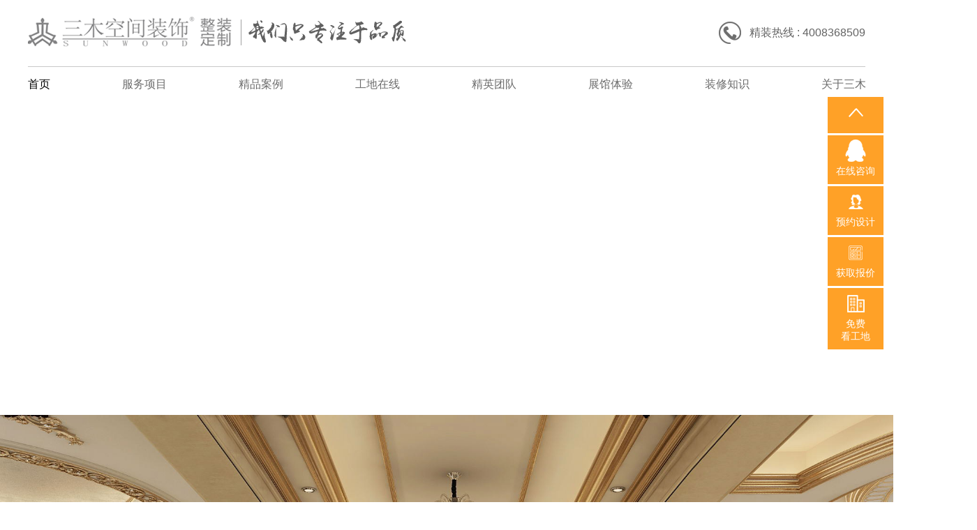

--- FILE ---
content_type: text/html; charset=utf-8
request_url: http://smkjdec.com/?id=23&page=3
body_size: 10571
content:
<!DOCTYPE html>

<html>

	<head>
		<meta charset="utf-8" />
		<meta http-equiv="X-UA-Compatible" content="IE=edge,chrome=1" />
		<meta name="viewport" content="initial-scale=1.0, minimum-scale=1.0, maximum-scale=1.0, user-scalable=no" />
		<meta name="viewport" content="width=750" />
        <title>广州三木空间装饰设计工程有限公司</title>
        <meta name="keywords" content="三木空间,三木装饰,三木空间装饰设计,装饰公司,设计公司,三木设计,三木装修,别墅装修">
        <meta name="description" content="      广州三木空间装饰设计工程有限公司是一家定位高端原创个性定制，整装一体化的综合性专业装饰设计公司，主要从事豪宅，别墅，民宿，酒店会所，样板房，大型园林景观等装饰设计工程项目。
">
		<link rel="stylesheet" href="css/animate.css" />
		<link rel="stylesheet" href="css/swiper.min.css" />
		<link rel="stylesheet" href="css/slicy.css" />
		<link rel="stylesheet" href="css/style.css" />
		<link rel="stylesheet" href="css/responsive.css" />
	</head>
	<body>
		<div class="layout h_index">
			      <!--导航条-->
			<div class="x_top header header_bg">
				<div id="gh">
					<a href="#"></a>
				</div>
				<div class="wrap">
					<div class="title">
						<div class="logo">
							<a href="index.php"><img src="img/logo.png"></a>
						</div>
						<div class="tel">精装热线 : 4008368509</div>
					</div>
					<div class="nav naver">
						<ul class="clearfix">
							<li class="on"><a href="index.php">首页</a></li>
                                             
                            <li class=""><a href="javascript:;">服务项目</a>
                                  
								<dl>
                                    <dd><a href="show_list.php?id=67&nid=154">1388元/㎡套餐</a></dd><dd><a href="show_list.php?id=67&nid=153">1688元/㎡套餐</a></dd>								</dl>
                            								</li>
                                             
                            <li class=""><a href="javascript:;">精品案例</a>
                                  
								<dl>
                                     
									<dd><a href="show_list.php?id=9">案例展示</a></dd>
                            										</dl>
                            								</li>
                                             
                            <li class=""><a href="javascript:;">工地在线</a>
                                  
								<dl>
                                     
									<dd><a href="show_list.php?id=57">天河区</a></dd>
                            		 
									<dd><a href="show_list.php?id=56">越秀区</a></dd>
                            		 
									<dd><a href="show_list.php?id=58">海珠区</a></dd>
                            		 
									<dd><a href="show_list.php?id=59">黄埔区</a></dd>
                            		 
									<dd><a href="show_list.php?id=60">荔湾区</a></dd>
                            		 
									<dd><a href="show_list.php?id=61">番禺区</a></dd>
                            		 
									<dd><a href="show_list.php?id=62">白云区</a></dd>
                            		 
									<dd><a href="show_list.php?id=63">南沙区</a></dd>
                            		 
									<dd><a href="show_list.php?id=71">从化区</a></dd>
                            		 
									<dd><a href="show_list.php?id=72">花都区</a></dd>
                            		 
									<dd><a href="show_list.php?id=73">增城区</a></dd>
                            		 
									<dd><a href="show_list.php?id=81">其它区</a></dd>
                            										</dl>
                            								</li>
                                             
                            <li class=""><a href="javascript:;">精英团队</a>
                                  
								<dl>
                                     
									<dd><a href="show_list.php?id=11">设计团队</a></dd>
                            		 
									<dd><a href="show_list.php?id=77">工程团队</a></dd>
                            										</dl>
                            								</li>
                                             
                            <li class=""><a href="javascript:;">展馆体验</a>
                                  
								<dl>
                                     
									<dd><a href="show_list.php?id=54">三木空间</a></dd>
                            		 
									<dd><a href="show_list.php?id=55">展馆</a></dd>
                            										</dl>
                            								</li>
                                             
                            <li class=""><a href="javascript:;">装修知识</a>
                                  
								<dl>
                                     
									<dd><a href="show_list.php?id=24">装修攻略</a></dd>
                            		 
									<dd><a href="show_list.php?id=23">装修百科</a></dd>
                            										</dl>
                            								</li>
                                             
                            <li class=""><a href="javascript:;">关于三木</a>
                                  
								<dl>
                                     
									<dd><a href="show_list.php?id=13#p1">企业简介</a></dd>
                            		 
									<dd><a href="show_list.php?id=13#p2">发展历程</a></dd>
                            		 
									<dd><a href="show_list.php?id=13#p3">公司荣誉</a></dd>
                            		 
									<dd><a href="show_list.php?id=13#p4">企业文化</a></dd>
                            		 
									<dd><a href="show_list.php?id=13#p5">人才招聘</a></dd>
                            		 
									<dd><a href="show_list.php?id=13#p6">联系我们</a></dd>
                            										</dl>
                            								</li>
                            						</ul>
					</div>
									
				</div>
			</div>
            
<!--end-->
  <!-- banner -->
			<div class="z_banner" style="background: url() no-repeat center;">
				<div class="txt">
					<h2></h2>
					<h3><span></span></h3>
				</div>
			</div>
<!--/header-->			
			<div class="banner">
				<div class="swiper-container pic1">
					<div class="swiper-wrapper">

                                     
						<div class="swiper-slide" style="background: url(upload/img/20190814/20190814165154.jpg) no-repeat center top;">
							<div class="img1">
								<h2>整装定制</h2>
								<h3>用艺术之心点亮生活之美</h3>
							</div>
						</div>
                                     
						<div class="swiper-slide" style="background: url(upload/img/20190627/20190627160233.jpg) no-repeat center top;">
							<div class="img1">
								<h2>整装定制</h2>
								<h3>用艺术之心点亮生活之美</h3>
							</div>
						</div>
                                     
						<div class="swiper-slide" style="background: url(upload/img/20190814/20190814165001.jpg) no-repeat center top;">
							<div class="img1">
								<h2>整装定制</h2>
								<h3>用艺术之心点亮生活之美</h3>
							</div>
						</div>
                        					</div>
					<!-- Add Pagination -->
					<div class="swiper-pagination dian1"></div>
				</div>
				<div class="nav">
					<div class="wrap">
						<ul>
							<li class="l1  wow fadeInUp" data-wow-delay="0.2s" data-wow-duration="1s">
								<a class="text" style="background: url(img/ico3.png) no-repeat left center;">
									<h2>预约设计</h2>
									<h3>获取一份设计方案</h3>
								</a>
							</li>
							<li class="l2 wow fadeInUp" data-wow-delay="0.4s" data-wow-duration="1s">
								<a class="text" style="background: url(img/ico4.png) no-repeat left center;">
									<h2>获取报价</h2>
									<h3>精准算，装修要花多少钱</h3>
								</a>
							</li>
							<li class="l3 wow fadeInUp" data-wow-delay="0.6s" data-wow-duration="1s">
								<a class="text" style="background: url(img/ico5.png) no-repeat left center;">
									<h2>免费看工地</h2>
									<h3>现场看，让装修更有保障</h3>
								</a>
							</li>
						</ul>
					</div>
				</div>
			</div>
			<div class="case">
				<div class="title">
					<h2>精品案例</h2>
					<h3>追求个性化设计的同时可以省时、省力、省心、省钱。</h3>
				</div>
				<div class="bd">
					<ul>
                         	      
                        <li class="wow fadeInUp" data-wow-delay="0.1s" data-wow-duration="1s">
                            <a href="show_content.php?id=115">
                                <div class="img">
                                    <img src="upload/img/20190604/20190604143219.jpg">
                                </div>
                                <div class="text">
                                    <h2>岭南公馆</h2>
                                    <h3>查看详细</h3>
                                </div>
                            </a>
                        </li>     
                         	      
                        <li class="wow fadeInUp" data-wow-delay="0.2s" data-wow-duration="1s">
                            <a href="show_content.php?id=186">
                                <div class="img">
                                    <img src="upload/img/20190606/20190606140623.jpg">
                                </div>
                                <div class="text">
                                    <h2>麓源小墅</h2>
                                    <h3>查看详细</h3>
                                </div>
                            </a>
                        </li>     
                         	      
                        <li class="wow fadeInUp" data-wow-delay="0.3s" data-wow-duration="1s">
                            <a href="show_content.php?id=192">
                                <div class="img">
                                    <img src="upload/img/20190619/20190619121009.png">
                                </div>
                                <div class="text">
                                    <h2>花语水岸</h2>
                                    <h3>查看详细</h3>
                                </div>
                            </a>
                        </li>     
                         	      
                        <li class="wow fadeInUp" data-wow-delay="0.4s" data-wow-duration="1s">
                            <a href="show_content.php?id=213">
                                <div class="img">
                                    <img src="upload/img/20190709/20190709163709.jpg">
                                </div>
                                <div class="text">
                                    <h2>华俊花园</h2>
                                    <h3>查看详细</h3>
                                </div>
                            </a>
                        </li>     
                         	      
                        <li class="wow fadeInUp" data-wow-delay="0.5s" data-wow-duration="1s">
                            <a href="show_content.php?id=114">
                                <div class="img">
                                    <img src="upload/img/20190605/20190605095328.jpg">
                                </div>
                                <div class="text">
                                    <h2>广州市荔湾区西关海</h2>
                                    <h3>查看详细</h3>
                                </div>
                            </a>
                        </li>     
                         	      
                        <li class="wow fadeInUp" data-wow-delay="0.6s" data-wow-duration="1s">
                            <a href="show_content.php?id=187">
                                <div class="img">
                                    <img src="upload/img/20190606/20190606141544.jpg">
                                </div>
                                <div class="text">
                                    <h2>剑桥郡</h2>
                                    <h3>查看详细</h3>
                                </div>
                            </a>
                        </li>     
                         	      
                        <li class="wow fadeInUp" data-wow-delay="0.7s" data-wow-duration="1s">
                            <a href="show_content.php?id=188">
                                <div class="img">
                                    <img src="upload/img/20190613/20190613152526.jpg">
                                </div>
                                <div class="text">
                                    <h2>苏州昆山和风雅颂</h2>
                                    <h3>查看详细</h3>
                                </div>
                            </a>
                        </li>     
                         	      
                        <li class="wow fadeInUp" data-wow-delay="0.8s" data-wow-duration="1s">
                            <a href="show_content.php?id=209">
                                <div class="img">
                                    <img src="upload/img/20190705/20190705105030.jpg">
                                </div>
                                <div class="text">
                                    <h2>金众西关海</h2>
                                    <h3>查看详细</h3>
                                </div>
                            </a>
                        </li>     
                         
					</ul>
				</div>
				<div class="more">
					<a href="show_list.php?id=9">查看更多</a>
				</div>
			</div>
			<div class="why">
				<div class="title">
					<h2>为什么选择三木</h2>
					<h3>追求个性化设计的同时可以省时、省力、省心、省钱。</h3>
				</div>
				<div class="nav">
					<ul>
                         	      
                        <li class="wow fadeInUp" data-wow-delay="0.1s" data-wow-duration="1s"><a href="#">
                            <div class="img">
                                <img src="img/ico6.png">
                            </div>
                            <h2>10年行业积累</h2>
                        </a></li>      
                         	      
                        <li class="wow fadeInUp" data-wow-delay="0.1s" data-wow-duration="1s"><a href="#">
                            <div class="img">
                                <img src="img/ico7.png">
                            </div>
                            <h2>整装全包随心装</h2>
                        </a></li>      
                         	      
                        <li class="wow fadeInUp" data-wow-delay="0.1s" data-wow-duration="1s"><a href="#">
                            <div class="img">
                                <img src="img/ico3.png">
                            </div>
                            <h2>名家设计师操刀</h2>
                        </a></li>      
                         	      
                        <li class="wow fadeInUp" data-wow-delay="0.1s" data-wow-duration="1s"><a href="#">
                            <div class="img">
                                <img src="img/ico9.png">
                            </div>
                            <h2>一线主材更环保</h2>
                        </a></li>      
                         	      
                        <li class="wow fadeInUp" data-wow-delay="0.1s" data-wow-duration="1s"><a href="#">
                            <div class="img">
                                <img src="img/ico10.png">
                            </div>
                            <h2>顶尖家装工艺</h2>
                        </a></li>      
                         	      
                        <li class="wow fadeInUp" data-wow-delay="0.1s" data-wow-duration="1s"><a href="#">
                            <div class="img">
                                <img src="img/ico11.png">
                            </div>
                            <h2>自有施工更放心</h2>
                        </a></li>      
                         
					</ul>
				</div>
			</div>
			<div class="team">
				<div class="title">
					<h2>设计团队</h2>
					<h3>解决个性化定制客户的整装要求，推致力行业整案定制设计水平</h3>
				</div>
				<div class="bd">
					<div class="wrap">
						<ul>
                                 	      
                                <li class="wow fadeInUp" data-wow-delay="0.1s" data-wow-duration="1s">
                                    <a href="show_content.php?id=101">
                                        <div class="img">
                                            <img src="upload/img/20190918/20190918143905.jpg">
                                        </div>
                                        <div class="text">
                                            <h2>黄建国院长</h2>
                                        </div>
                                    </a>
                                </li>     
                                 	      
                                <li class="wow fadeInUp" data-wow-delay="0.2s" data-wow-duration="1s">
                                    <a href="show_content.php?id=189">
                                        <div class="img">
                                            <img src="upload/img/20190814/20190814163232.jpg">
                                        </div>
                                        <div class="text">
                                            <h2>陈四川创意总监</h2>
                                        </div>
                                    </a>
                                </li>     
                                 	      
                                <li class="wow fadeInUp" data-wow-delay="0.3s" data-wow-duration="1s">
                                    <a href="show_content.php?id=247">
                                        <div class="img">
                                            <img src="upload/img/20200730/20200730104423.jpg">
                                        </div>
                                        <div class="text">
                                            <h2>罗利军创意总监</h2>
                                        </div>
                                    </a>
                                </li>     
                                 	      
                                <li class="wow fadeInUp" data-wow-delay="0.4s" data-wow-duration="1s">
                                    <a href="show_content.php?id=250">
                                        <div class="img">
                                            <img src="upload/img/20201226/20201226141634.jpg">
                                        </div>
                                        <div class="text">
                                            <h2>李志坚资深设计师</h2>
                                        </div>
                                    </a>
                                </li>     
                                 	      
                                <li class="wow fadeInUp" data-wow-delay="0.5s" data-wow-duration="1s">
                                    <a href="show_content.php?id=259">
                                        <div class="img">
                                            <img src="upload/img/20201224/20201224162620.jpg">
                                        </div>
                                        <div class="text">
                                            <h2>段婷创意设计师</h2>
                                        </div>
                                    </a>
                                </li>     
                                 	      
                                <li class="wow fadeInUp" data-wow-delay="0.6s" data-wow-duration="1s">
                                    <a href="show_content.php?id=265">
                                        <div class="img">
                                            <img src="upload/img/20201226/20201226141259.jpg">
                                        </div>
                                        <div class="text">
                                            <h2>江智荣高级设计师</h2>
                                        </div>
                                    </a>
                                </li>     
                                 	      
                                <li class="wow fadeInUp" data-wow-delay="0.7s" data-wow-duration="1s">
                                    <a href="show_content.php?id=266">
                                        <div class="img">
                                            <img src="upload/img/20201224/20201224162538.jpg">
                                        </div>
                                        <div class="text">
                                            <h2>聂伟松高级设计师</h2>
                                        </div>
                                    </a>
                                </li>     
                                 	      
                                <li class="wow fadeInUp" data-wow-delay="0.8s" data-wow-duration="1s">
                                    <a href="show_content.php?id=274">
                                        <div class="img">
                                            <img src="upload/img/20201226/20201226142141.jpg">
                                        </div>
                                        <div class="text">
                                            <h2>张宁高级设计师</h2>
                                        </div>
                                    </a>
                                </li>     
                                 

						</ul>
					</div>
				</div>
				<div class="more">
					<a href="show_list.php?id=11">查看更多</a>
				</div>
			</div>
			<div class="form">
				<div class="wrap wow fadeInUp" data-wow-delay="0.3s" data-wow-duration="1s">
                	
					<ul>
						<li class="left">
							<div class="text">
								<h2>专业报价</h2>
								<h3>为他们实现互联网的突破。</h3>
							</div>
						</li>
						<li class="radios">
							<div class="radio">
								<input type="radio" name="fang" id="new" value="" /><label for="new">新房</label>
							</div>
							<div class="radio">
								<input type="radio" name="fang" id="old" value="" /><label for="old">旧房</label>
							</div>
						</li>
						<li class="forms">
							<dl>
								<dd class="d1 clearfix">
									<select id="fangjian" class="sele">
										<option value="1室">1室</option>
										<option value="2室">2室</option>
										<option value="3室">3室</option>
										<option value="4室">4室</option>
									</select>
									<select id="ting" class="sele">
										<option value="1厅">1厅</option>
										<option value="2厅">2厅</option>
										<option value="3厅">3厅</option>
										<option value="4厅">4厅</option>
									</select>
									<select id="weishengjian" class="sele">
										<option value="1卫">1卫</option>
										<option value="2卫">2卫</option>
									</select>
								</dd>
								<dd class="d2 clearfix">
									<select id="chufang" class="sele">
										<option value="1厨">1厨</option>
										<option value="2厨">2厨</option>
									</select>
									<select id="yangtai" class="sele">
										<option value="0阳台">0阳台</option>
										<option value="1阳台">1阳台</option>
										<option value="2阳台">2阳台</option>
									</select>
								</dd>
								<dd class="d2 clearfix">
									<input class="text" type="text" name="" id="mianji" value="" placeholder="请输入你的房屋面积" required />
									<input class="text" type="text" name="myname" id="myname" value="" placeholder="请输入您的称呼" required/>
								</dd>
								<dd class="d3 d2 clearfix">
									<input class="text" type="text" name="tel" id="tel" value="" placeholder="请输入您的手机号码" required/>
									<div class="tx1">
										<input type="text" class="tx" name="" id="bjyzm" value="" placeholder="验证码" required/>
										<div class="img" id="bjcode">
											<img src="code.php" onClick="codestr()" style="height:40px;" />
										</div>
									</div>
								</dd>
								<dd><input type="button" class="btn" name="" id="" value="立即报价" onclick="return fun_success()" /></dd>
							</dl>
						</li>
						<li class="txt">
							<h2>您的全包家装预算<span id="price">104245</span>元</h2>
							<p>精装材料费：<span id="cailiao">3393</span>元<br />主材费：<span id="zhucai">41408</span>元<br />人工费：<span id="rengong">16270</span>元<br />设计费：<span id="sheji">8047</span>元</p>
						</li>
					</ul>
                    
				</div>
			</div>
            			<div class="gdzx">
				<div class="wrap">
					<div class="title">
						<h2>工地在线</h2>
						<h3>兼顾整体效果的同时深挖细节,力求每一套设计作品都是原创个性化精品</h3>
					</div>
					<div class="g_nav wow fadeInUp" data-wow-delay="0.2s" data-wow-duration="1s">
						<ul>
                                             
                            <li><a href="show_list.php?id=57">天河区</a></li>
                                             
                            <li><a href="show_list.php?id=56">越秀区</a></li>
                                             
                            <li><a href="show_list.php?id=58">海珠区</a></li>
                                             
                            <li><a href="show_list.php?id=59">黄埔区</a></li>
                                             
                            <li><a href="show_list.php?id=60">荔湾区</a></li>
                                             
                            <li><a href="show_list.php?id=61">番禺区</a></li>
                                             
                            <li><a href="show_list.php?id=62">白云区</a></li>
                                             
                            <li><a href="show_list.php?id=63">南沙区</a></li>
                                             
                            <li><a href="show_list.php?id=71">从化区</a></li>
                                             
                            <li><a href="show_list.php?id=72">花都区</a></li>
                                             
                            <li><a href="show_list.php?id=73">增城区</a></li>
                                             
                            <li><a href="show_list.php?id=81">其它区</a></li>
                            						</ul>
					</div>
					<div class="bd clearfix">
                                 
						<div class="lt imgs wow fadeInUp" data-wow-delay="0.2s" data-wow-duration="1s">
							<img src="upload/img/20191129/20191129105634.jpg" />
							<h3>清远生态苑</h3>
						</div>
						<div class="rt ov_y  wow fadeInUp" data-wow-delay="0.5s" data-wow-duration="1s">
							<ul>
                                 	      
								<li>
									<a href="show_content.php?id=240">
										<div class="img">
											<img src="upload/img/20191129/20191129105634.jpg" />
										</div>
										<div class="txt">
											<h4>小区:清远生态苑<br />
												户主：苏小姐<br />
												发布时间：2019-11-29</h4>
											<h5>预约参观</h5>
										</div>
									</a>
								</li>   
                                 	      
								<li>
									<a href="show_content.php?id=239">
										<div class="img">
											<img src="upload/img/20191128/20191128155629.jpg" />
										</div>
										<div class="txt">
											<h4>小区:华南新城碧涛居5座<br />
												户主：周先生<br />
												发布时间：2019-11-28</h4>
											<h5>预约参观</h5>
										</div>
									</a>
								</li>   
                                 	      
								<li>
									<a href="show_content.php?id=237">
										<div class="img">
											<img src="upload/img/20191128/20191128101040.jpg" />
										</div>
										<div class="txt">
											<h4>小区:中海金沙湾B3栋<br />
												户主：陈小姐<br />
												发布时间：2019-11-28</h4>
											<h5>预约参观</h5>
										</div>
									</a>
								</li>   
                                 	      
								<li>
									<a href="show_content.php?id=236">
										<div class="img">
											<img src="upload/img/20191128/20191128091238.jpg" />
										</div>
										<div class="txt">
											<h4>小区:黄岐第一城<br />
												户主：邹小姐<br />
												发布时间：2019-11-28</h4>
											<h5>预约参观</h5>
										</div>
									</a>
								</li>   
                                 	      
								<li>
									<a href="show_content.php?id=234">
										<div class="img">
											<img src="upload/img/20191120/20191120104147.jpg" />
										</div>
										<div class="txt">
											<h4>小区:恒大御景湾<br />
												户主：苏先生<br />
												发布时间：2019-11-20</h4>
											<h5>预约参观</h5>
										</div>
									</a>
								</li>   
                                 	      
								<li>
									<a href="show_content.php?id=199">
										<div class="img">
											<img src="upload/img/20190619/20190619152307.jpg" />
										</div>
										<div class="txt">
											<h4>小区:雅居乐剑桥郡 <br />
												户主：刘女士<br />
												发布时间：2019-06-19</h4>
											<h5>预约参观</h5>
										</div>
									</a>
								</li>   
                                 
							</ul>
						</div>
					</div>
					<div class="more">
						<a href="show_list.php?id=19">查看更多</a>
					</div>
				</div>
			</div>
			<div class="fwlc">
				<div class="wrap">
					<div class="title">
						<h2>服务流程</h2>
						<h3>公司对设计的整体和细节要求极为苛求,由业内顶尖设计团队无缝对接紧密协作完成每一个项目,</h3>
					</div>
				</div>
				<div class="ovs wow fadeInUp" data-wow-delay="0.2s" data-wow-duration="1s">
					<ul class="ul">
                         	      
                        <li><a href="#">
                            <i><img src="img/lico1.png" /></i>
                            <h2>在线预约</h2>
                            <h4>登记联系方式</h4>
                            <span>1</span>
                        </a></li>     
                         	      
                        <li><a href="#">
                            <i><img src="img/lico2.png" /></i>
                            <h2>沟通需求</h2>
                            <h4>电话沟通需求</h4>
                            <span>2</span>
                        </a></li>     
                         	      
                        <li><a href="#">
                            <i><img src="img/lico3.png" /></i>
                            <h2>免费设计</h2>
                            <h4>设计方案</h4>
                            <span>3</span>
                        </a></li>     
                         	      
                        <li><a href="#">
                            <i><img src="img/lico4.png" /></i>
                            <h2>签订合同</h2>
                            <h4>签订合同及托管装修款</h4>
                            <span>4</span>
                        </a></li>     
                         	      
                        <li><a href="#">
                            <i><img src="img/lico5.png" /></i>
                            <h2>开工</h2>
                            <h4>良辰吉日开工</h4>
                            <span>5</span>
                        </a></li>     
                         	      
                        <li><a href="#">
                            <i><img src="img/lico6.png" /></i>
                            <h2>节点验收</h2>
                            <h4>保证质量</h4>
                            <span>6</span>
                        </a></li>     
                         	      
                        <li><a href="#">
                            <i><img src="img/lico7.png" /></i>
                            <h2>竣工验收</h2>
                            <h4>验收交房</h4>
                            <span>7</span>
                        </a></li>     
                         
					</ul>
				</div>
			</div>
			<div class="hzpp">
				<div class="wrap  wow fadeInUp" data-wow-delay="0.2s" data-wow-duration="1s">
					<div class="title">
						<h2>合作品牌</h2>
						<h3>3000个工地同时在建，开放参观！</h3>
					</div>
					<ul class="clearfix">
                         	      
                        <li><a href=""><img src="upload/img/20190619/20190619144710.jpg" /></a></li>     
                         	      
                        <li><a href=""><img src="upload/img/20190619/20190619144612.jpg" /></a></li>     
                         	      
                        <li><a href=""><img src="upload/img/20190619/20190619144537.jpg" /></a></li>     
                         	      
                        <li><a href=""><img src="upload/img/20190619/20190619144453.jpg" /></a></li>     
                         	      
                        <li><a href="#"><img src="upload/img/20190619/20190619143528.jpg" /></a></li>     
                         	      
                        <li><a href="#"><img src="upload/img/20190619/20190619144205.png" /></a></li>     
                         	      
                        <li><a href="#"><img src="upload/img/20190619/20190619143658.png" /></a></li>     
                         	      
                        <li><a href="#"><img src="upload/img/20190619/20190619143731.jpg" /></a></li>     
                         	      
                        <li><a href="#"><img src="upload/img/20190619/20190619143841.jpg" /></a></li>     
                         	      
                        <li><a href="#"><img src="upload/img/20190619/20190619143918.jpg" /></a></li>     
                         	      
                        <li><a href="#"><img src="upload/img/20190619/20190619143947.jpg" /></a></li>     
                         	      
                        <li><a href="#"><img src="upload/img/20190619/20190619144021.jpg" /></a></li>     
                         	      
                        <li><a href="#"><img src="upload/img/20190619/20190619144128.jpg" /></a></li>     
                         	      
                        <li><a href="#"><img src="upload/img/20190619/20190619144316.gif" /></a></li>     
                         
					</ul>
				</div>
			</div>
			<div class="h_mian6">
				<div class="wrap">
					<div class="title">
						<h2>选择三木空间的理由</h2>
						<h3>从空间布局、设计元素、文化定位、材料甄选、家具安装、软装配饰等各个环节入手,兼顾整体效果的同时深挖细节,<br />力求每一套设计作品都是原创个性化精品;</h3>
					</div>
					<div class="bd">
						<ul>
                             	      
							<li class="wow fadeInUp" data-wow-delay="0.2s" data-wow-duration="1s">
								<h2><i>1</i>精装全包，一站服务，省心省力</h2>
								<p>“1388”,“1688”,“全包私人定制”等装修模式涵盖所有人需求，领先行业的装修工艺标准，任你选择</p>
<p>集设计、施工、主材集采、家具软装自主研发与一体</p>							</li>    
                             	      
							<li class="wow fadeInUp" data-wow-delay="0.4s" data-wow-duration="1s">
								<h2><i>2</i>名师设计，个性定制，收纳美学</h2>
								<p>设计师多年行业经验，专业</p>
<p>软装硬装一体化，充分发挥空间功能</p>
<p>收纳最大化</p>							</li>    
                            </ul><ul> 	      
							<li class="wow fadeInUp" data-wow-delay="0.6s" data-wow-duration="1s">
								<h2><i>3</i>先进工艺、自有施工，透明放心</h2>
								<p>行业领先工艺，国内外一线品牌材料，工程标准化、可视化、简单化</p>
<p>全国万人工班，自有施工，标准化管理，放心品质</p>							</li>    
                             	      
							<li class="wow fadeInUp" data-wow-delay="0.8s" data-wow-duration="1s">
								<h2><i>4</i>专业客服，无忧售后</h2>
								<p>90天标准工期，七星服务，十大项砸无赦</p>
<p>省时，省力，省心，省钱</p>							</li>    
                             
						</ul>
					</div>
				</div>
			</div>
			<div class="h_mian7">
				<div class="wrap wow fadeInUp" data-wow-delay="0.2s" data-wow-duration="1s">
					<div class="title">
						<h2>6万业主都找三木空间 </h2>
						<h3>我们一站式解决,真正让业主在追求个性化设计的同时可以省时、省力、省心、省钱。</h3>
					</div>
					<div class="hd">
                             	      
						<ul>
							<li>
								<div class="imgs">
									<a href="#"><img src="img/himg12.jpg" /></a>
								</div>
								<div class="imgs">
									<a href="#"><img src="img/himg13.jpg" /></a>
								</div>
							</li>
							<li>
								<div class="imgs">
									<a href="#"><img src="img/himg14.jpg" /></a>
								</div>
								<div class="imgs">
									<a href="#"><img src="img/himg15.jpg" /></a>
								</div>
							</li>
							<li>
								<div class="imgs">
									<a href="#"><img src="img/himg16.jpg" /></a>
								</div>
							</li>
						</ul>
					</div>
					<div class="bd">
						<ul>
                             	      
							<li class="clearfix wow fadeInUp" data-wow-delay="0.2s" data-wow-duration="1s">
								<div class="imgs lt">
									<img src="img/himg18.jpg" />
								</div>
								<div class="txt rt">
									<h2>赵小姐/ 100㎡，3室2厅1厨1卫</h2>
									<p><p>准备要结婚了，买的是婚房，这也是我们人生中第一套房子，自然非常上心，在比较了很多家装修公司以后，决定选择三木空间装饰，是因为他们公司有非常适合我们年轻人的1388套餐，材料也比较好，并且没有七七八八增项的，总之，还蛮好的，当初选择三木空间装饰没有错。</p></p>
								</div>
							</li>  
                             	      
							<li class="clearfix wow fadeInUp" data-wow-delay="0.4s" data-wow-duration="1s">
								<div class="imgs rt">
									<img src="upload/img/20190620/20190620155410.jpg" />
								</div>
								<div class="txt lt">
									<h2>张先生650㎡，别墅</h2>
									<p><p>我平时工作比较忙，之所以选择三木空间，是因为他们提供的是全包服务，比其他的半包型的公司更加让我省时，不用花太多时间在材料的选择上面。让我省时、省力，还省钱。装修选择三木空间准没错。</p></p>
								</div>
							</li>  
                             	      
							<li class="clearfix wow fadeInUp" data-wow-delay="0.6s" data-wow-duration="1s">
								<div class="imgs lt">
									<img src="upload/img/20190620/20190620170038.jpg" />
								</div>
								<div class="txt rt">
									<h2>林小姐/ 80㎡，2室1厅1厨1卫</h2>
									<p><p>我对生活品质有一定的追求，在居住方便对设计的要求比较高。在比较多家设计公司后，我觉得三木空间所设计的作品比较符合理想。高端的设计，在小细节的处理上又很到位，一对一的服务让我觉得三木空间是我做的最好的选择。</p></p>
								</div>
							</li>  
                             
						</ul>
					</div>
				</div>
			</div>
			<div class="h_mian8">
				<div class="wrap">
					<div class="title">
						<h2>业主常见问答</h2>
						<h3>广州三木空间装饰设计工程有限公司是一家定位高端原创个性定制、整装一体化的综合性专业装饰设计公司</h3>
					</div>
					<ul>
                         	      
                        <li>
                            <a>
                                <h2><span>问</span>你们都有哪些套餐？</h2>
                                <div class="txt">
                                    <span>答</span>
                                    <p><p style="line-height: 26px; outline: 0px; zoom: 1; margin: 0px; padding: 0px; width: calc(100% - 34px); font-size: 14px; color: rgb(64, 64, 64); display: inline !important;">我们有整装精装，以，&ldquo;1388&rdquo;，&ldquo;1688&rdquo;涵盖所有的业主需求，也有私人定制全包装修工程，为你一对一服务，让你省时、省心，省钱和省力，高端定制，为大众提供更合适的装修模式</p></p>
                                </div>
                            </a>
                        </li>
                         	      
                        <li>
                            <a>
                                <h2><span>问</span>在不同级别的报价中使用的主材、辅材都相同，工程报价却不同</h2>
                                <div class="txt">
                                    <span>答</span>
                                    <p><p>工人的等级不同，工价也会不一样，所以报价自然也会不同。</p></p>
                                </div>
                            </a>
                        </li>
                        </ul><ul> 	      
                        <li>
                            <a>
                                <h2><span>问</span>你们公司和其他公司有什么区别？</h2>
                                <div class="txt">
                                    <span>答</span>
                                    <p><p>我们公司是一家定位高端原创个性定制、整装一体化的装饰设计公司，是集室内空间设计、环境空间设计、软装配饰设计、主材代购、家具配送、工程施工、售后服务等一体化的综合性专业装饰设计公司，主要从事豪宅、别墅、民宿、酒店会所、样板房、大型园林景观等装饰设计工程项目。</p></p>
                                </div>
                            </a>
                        </li>
                         	      
                        <li>
                            <a>
                                <h2><span>问</span>报价比较高？</h2>
                                <div class="txt">
                                    <span>答</span>
                                    <p><p>装修费用的划不划算。不能简单的以价格的高低来衡量。比较准确的衡量标准应该是质量价格比。这里所说的质量包括三个内容：材料的登记、工艺的标准还有工程的质量。在这三个方面的内容都不能确定的情况下谈价格的高低或者比较两家公司的价格，都是不科学的。装修项目叫同一个名称，价格却有高低。总的来说，我公司的质量价格比是目前家装市场内最划算的公司之一。</p></p>
                                </div>
                            </a>
                        </li>
                        </ul><ul> 	      
                        <li>
                            <a>
                                <h2><span>问</span>做出的工程预算，今后是否会有大的变动</h2>
                                <div class="txt">
                                    <span>答</span>
                                    <p><p>当您确定的装修项目今后没有变动时，我们的报价一般是不会变的，但有时通过图纸做出工程预算，会与实际情况存在一定偏差，当然这种偏差不应超过实际花费的10%，此外，还有一些项目，如水电的改造等，只有在预决算完毕后才能得出具体的施工量和报价。当然，如果您在工程施工过程中对原设计进行修改或增减，我们会以变更单的形式把价格变化报给您认可、签字。</p></p>
                                </div>
                            </a>
                        </li>
                         	      
                        <li>
                            <a>
                                <h2><span>问</span>为什么物业管理部门已经收取垃圾清运费,还要收取垃圾清运费</h2>
                                <div class="txt">
                                    <span>答</span>
                                    <p><p>我公司收取的垃圾清运费,是指业主的家中运至小区内由物业管理部门指定的垃圾堆放点的费用.其中包括人工和垃圾包装袋等多种费用,而物业部门收取的垃圾清运费,则是将已运至小区内堆放的垃圾再运至城外指定垃圾倾倒的费用。</p></p>
                                </div>
                            </a>
                        </li>
                         
					</ul>
				</div>
			</div>
            
			
            			<div class="footer ">
				<div class="hd">
					<div class="weix">
						<img src="upload/img/20190612/20190612172838.jpg"/>
						<h2>扫码关注公众号</h2>
					</div>
					<div class="ph">
						<h3>全国统一免费咨询电话</h3>
						<h4>4008368509</h4>
					</div>
				</div>
				<div class="bd">
					<ul>
						<li><a href="index.php">首页</a></li>
                                         
                        <li><a href="show_list.php?id=65">服务项目</a></li>
                                         
                        <li><a href="show_list.php?id=10">精品案例</a></li>
                                         
                        <li><a href="show_list.php?id=19">工地在线</a></li>
                                         
                        <li><a href="show_list.php?id=1">精英团队</a></li>
                                         
                        <li><a href="show_list.php?id=53">展馆体验</a></li>
                                         
                        <li><a href="show_list.php?id=22">装修知识</a></li>
                                         
                        <li><a href="show_list.php?id=12">关于三木</a></li>
                        					</ul>
					<p>© Copyright 2015-2020 广州三木空间装饰设计工程有限公司  <a href="http://beian.miit.gov.cn/" target="_blank">粤ICP备19112590号-1</a>
    技术支持：达美设计 </p>
				</div>
                			</div>
			<div class="foot_phone">
				<ul>
					<li><a href="tel://4008368509">
						<div class="img">
							<img src="img/tab1.png" >
						</div>
						<h2>电话咨询</h2>
					</a></li>
					<li><a href="http://wpa.qq.com/msgrd?v=3&uin=2210434307&site=qq&menu=yes">
						<div class="img">
							<img src="img/tab2.png" >
						</div>
						<h2>在线咨询</h2>
					</a></li>
					<li class="l2"><a href="javascript:;">
						<div class="img">
							<img src="img/tab3.png" >
						</div>
						<h2>装修报价</h2>
					</a></li>
				</ul>
			</div>
			<div class="mask">
			</div>
			<div class="mask_cen">
				<div class="ico">
				</div>
				<h2>预约设计</h2>
					<ul>
						<li><input class="txt" type="text" name="" id="username2" value="" placeholder="姓名" /></li>
						<li><input class="txt" type="text" name="" id="phone2" value="" placeholder="电话" /></li>
						<li><input class="txt tx1" type="text" name="" id="sjyzm" value="" placeholder="验证码" />
							<div class="m_img" id="sjcode">
								<img src="code.php" onClick="codestr3()" style="height:49px;" />
							</div>
						</li>
					</ul><input type="hidden" id="yewu" value="2" />
					<input class="sub" type="submit" onclick="yuyue2()" value="立即预约" />
			</div>
		<script src="js/jquery-1.7.2.min.js"></script>
		<script src="js/swiper.min.js"></script>
		<script src="js/wow.min.js"></script>
		<script src="js/script.js"></script>
		<script>
		function codestr2() {
			document.getElementById('lfcode').innerHTML = "<img style=\"height:47px;\" src=\"code.php?tag="+new Date().getTime()+"\" onclick=\"jascript:codestr2();\"/>";	
		}
		function codestr3() {
			document.getElementById('sjcode').innerHTML = "<img style=\"height:49px;\" src=\"code.php?tag="+new Date().getTime()+"\" onclick=\"jascript:codestr3();\"/>";	
		}
		function yuyue1() {
			var lfyzm = $("#lfyzm").val();
			var username = $("#username1").val();
			var phone = $("#phone1").val();
			var myreg=/^[1][3,4,5,7,8][0-9]{9}$/;
			if(!username){alert('请输入您的称呼');return false;}
			if(!myreg.test(phone)){alert('您的手机号码输入错误');return false;}
		  	if(!lfyzm){alert('请输入验证码');return false;}
			$.post('count.php',{act:'yuyue',username:username,phone:phone,yzm:lfyzm,yewu:1},function(data2){console.log(data2);
				  if(data2==404){
					  alert('验证码错误');
				  }else if(data2==405){
					  alert('您提交太频繁了');
				  }else{
					  $("#lfyzm").val('');
					  $("#username1").val('');
					  $("#phone1").val('');
					  alert('提交成功，请保持电话畅通，我们工作人员会第一时间联系您。');
				  }
				  codestr2();
			})
		}
		function yuyue2() {
			var yewu=$('#yewu').val();
			var sjyzm = $("#sjyzm").val();
			var username = $("#username2").val();
			var phone = $("#phone2").val();
			var myreg=/^[1][3,4,5,7,8][0-9]{9}$/;
			if(!username){alert('请输入您的称呼');return false;}
			if(!myreg.test(phone)){alert('您的手机号码输入错误');return false;}
		  	if(!sjyzm){alert('请输入验证码');return false;}
			$.post('count.php',{act:'yuyue',username:username,phone:phone,yzm:sjyzm,yewu:yewu},function(data2){console.log(data2);
				  if(data2==404){
					  alert('验证码错误');
				  }else if(data2==405){
					  alert('您提交太频繁了');
				  }else{
					  $("#sjyzm").val('');
					  $("#username2").val('');
					  $("#phone2").val('');
					  alert('提交成功，请保持电话畅通，我们工作人员会第一时间联系您。');
				  }
				  codestr3();
			})
		}
		</script>            
			<div class="fxabout">
				<ul>
					<li class="lfx"><a href="#"><i style="background: url(img/hlico5.png) no-repeat center;"></i></a></li>
					<li><a href="http://wpa.qq.com/msgrd?v=3&uin=2210434307&site=qq&menu=yes"><i style="background: url(img/qq.png) no-repeat center;"></i>
							<h4>在线咨询</h4>
						</a></li>
					<li id="book_desgin"><a href="#"><i style="background: url(img/hlico3.png) no-repeat center;"></i>
							<h4>预约设计</h4>
						</a></li>
					<li id="get_offer"><a href="#"><i style="background: url(img/hlico2.png) no-repeat center;"></i>
							<h4>获取报价</h4>
						</a></li>
					<li id="look"><a href="#"><i style="background: url(img/hlico4.png) no-repeat center;"></i>
							<h4>免费<br />看工地</h4>
						</a></li>
				</ul>
			</div>
		</div>
		<script src="js/zUI.js"></script>
		<script type="text/javascript">
				 var price = 100000;
                    var baojiaI = setInterval(function(){
                      var RandA = Math.random();
                      var numA = 1 + Math.round(RandA * 10000);
                      price -= numA;
                      var RandB = Math.random();
                      var numB = 1 + Math.round(RandB * 10000);
                      price += numB;
                      if(price<80000){
                          price = price += 20000;
                        }
                        else if(price>160000){
                          price = price -= 60000;
                        }
                        else{}
                      document.getElementById("price").innerHTML = price;
                    },200);
                    
                     // 材料
                      var c = 30000;
                      var baojiaC = setInterval(function(){
                        var RandC1 = Math.random();
                        var numC1 = 1 + Math.round(RandC1 * 3000);
                        c -= numC1;
                        var RandC2 = Math.random();
                        var numC2 = 1 + Math.round(RandC2 * 2000);
                        c += numC2;

                        if(c<0){c = c += 30000;}
                        else if(c>60000){c = c -= 30000;}
                        else{}
                        document.getElementById("cailiao").innerHTML = c;
                      },200);

                      // 主材
                      var z = 48000;
                      var baojiaZ = setInterval(function(){
                        var RandZ1 = Math.random();
                        var numZ1 = 1 + Math.round(RandZ1 * 3000);
                        z -= numZ1;
                        var RandZ2 = Math.random();
                        var numZ2 = 1 + Math.round(RandZ2 * 2000);
                        z += numZ2;
                        if(z<0){z = z += 48000;}
                        else if(z>60000){z = z -= 48000;}
                        else{}
                        document.getElementById("zhucai").innerHTML = z;
                      },200);
                      // 人工
                      var r = 38000;
                      var baojiaR = setInterval(function(){
                        var RandR1 = Math.random();
                        var numR1 = 1 + Math.round(RandR1 * 3000);
                        r -= numR1;
                        var RandR2 = Math.random();
                        var numR2 = 1 + Math.round(RandR2 * 2000);
                        r += numR2;
                        if(r<0){r = r += 38000;}
                        else if(r>60000){r = r -= 38000;}
                        else{}
                        document.getElementById("rengong").innerHTML = r;
                      },200);
                      // 设计
                      var s = 18000;
                      var baojiaS = setInterval(function(){
                        var RandS1 = Math.random();
                        var numS1 = 1 + Math.round(RandS1 * 3000);
                        s -= numS1;
                        var RandS2 = Math.random();
                        var numS2 = 1 + Math.round(RandS2 * 2000);
                        s += numS2;
                        if(s<0){s = s += 18000;}
                        else if(s>40000){s = s -= 30000;}
                        else{}
                        document.getElementById("sheji").innerHTML = s;
                      },200);
                    
                    
				var swiper = new Swiper('.pic1', {
					pagination: {
						el: '.dian1',
					},
					autoplay:{
						enabled:1,
						delay:5000,
					}
				});
				
				$(".ov_y").panel({
					iWheelStep: 32
				});
		</script>	
		<script>
		function codestr() {
			document.getElementById('bjcode').innerHTML = "<img style=\"height:40px;\" src=\"code.php?tag="+new Date().getTime()+"\" onclick=\"jascript:codestr();\"/>";	
		}
		
        function fun_success(){
          var mianji = parseInt($("#mianji").val());
          var myname = $("#myname").val();
          var tel = $("#tel").val();
          var bjyzm = $("#bjyzm").val();
          var fangjian = $("#fangjian").val();
          var weishengjian = $("#weishengjian").val();
          var ting = $("#ting").val();
          var chufang = $("#chufang").val();
          var yangtai = $("#yangtai").val();
		  var myreg=/^[1][3,4,5,7,8][0-9]{9}$/;
		  if(!mianji){alert('请输入你的房屋面积');return false;}
		  if(!myname){alert('请输入您的称呼');return false;}
		  if(!myreg.test(tel)){alert('您的手机号码输入错误');return false;}
		  if(!bjyzm){alert('请输入验证码');return false;}
		  $.post('count.php',{act:'checkyzm',yzm:bjyzm},function(data1){
			  if(data1==404){
				  alert('验证码错误');return false;
			  }else{
				  clearInterval(baojiaI);
				  clearInterval(baojiaC);
				  clearInterval(baojiaZ);
				  clearInterval(baojiaR);
				  clearInterval(baojiaS);
				  if(mianji < 80){
				   $("#price").text(68090);
				   $("#cailiao").text(68090*0.15);
				   $("#zhucai").text(68090*0.40);
				   $("#rengong").text(68090*0.45);
				   $("#sheji").text(68090*0.00);
				  }else if((mianji >= 80) && (mianji < 110)){
				   $("#price").text(98090);
				   $("#cailiao").text(98090*0.15);
				   $("#zhucai").text(98090*0.40);
				   $("#rengong").text(98090*0.45);
				   $("#sheji").text(98090*0.00); 
				  }else if((mianji >= 110) && (mianji < 130)){
				   $("#price").text(141112);
				   $("#cailiao").text(141112*0.15);
				   $("#zhucai").text(141112*0.40);
				   $("#rengong").text(141112*0.45);
				   $("#sheji").text(141112*0.00); 
				  }else if((mianji >= 130) && (mianji < 160)){
				   $("#price").text(161314);
				   $("#cailiao").text(161314*0.15);
				   $("#zhucai").text(161314*0.40);
				   $("#rengong").text(161314*0.45);
				   $("#sheji").text(161314*0.00); 
				  }else if(mianji >= 160){
				   $("#price").text(231617);
				   $("#cailiao").text(231617*0.15);
				   $("#zhucai").text(231617*0.40);
				   $("#rengong").text(231617*0.45);
				   $("#sheji").text(231617*0.00); 
				  }
				  $.post('count.php',{act:'liuyan',mianji:mianji,myname:myname,tel:tel,fangjian:fangjian,weishengjian:weishengjian,ting:ting,yangtai:yangtai,chufang:chufang,yzm:bjyzm},function(data2){console.log(data2);
					    if(data2==405){
							alert('您提交太频繁了');
						}else{
							alert('留言成功');
						}
				  })
			  }
		  return false;
		  
		  })
        }
			
		</script>
	</body>

</html>


--- FILE ---
content_type: text/css
request_url: http://smkjdec.com/css/style.css
body_size: 7958
content:
.wrap{
	width: 1200px;margin: 0 auto;
}
.lt,
.fl{
	float: left;
}
.rt,
.fr{
	float: right;
}


/*首页开始*/
.x_top .title{
	overflow: hidden;padding: 20px 0;border-bottom: 1px solid #c9c9c9;
}
.x_top .title .logo{
	float: left;
}
.x_top .title .logo a{
	display: block;
}
.x_top .title .tel{
	line-height: 53px;float: right;font-size: 16px;color: #636363;padding-left: 44px;background: url(../img/ico2.png) no-repeat left center;
}
.x_top .nav ul{
	width: 110%;
}
.x_top .nav ul li{
	float: left;margin-right: 103px;position: relative;
}
.x_top .nav ul dl{
	position: absolute;left: 50%;
	width: 218px;text-align: center;
	margin-left: -109px;top:50px;z-index: 11;display: none;background: rgba(255,255,255,0.9);
}
.x_top .nav ul dl a{
	font-size: 14px;color: #828282;line-height:46px;border-bottom: 1px solid #cccccc;
}
.x_top .nav li:hover>a{
	color: #000;
}
.x_top .nav ul dl a:hover{
	color: #000;
}
.x_top .nav dd:last-child a{
	border-bottom: none;
}
.x_top .nav ul li a{
	display: block;font-size: 16px;color: #6c6c6c;line-height: 50px;
}
.x_top .nav ul li.on a{
	color: #000;
}
.h_index .banner .pic1 .swiper-slide .img1{
	position: absolute;left: 0;top: 50%;opacity: 0;
	right: 0;transition: all 0.7s;text-align: center;
}
.h_index .banner .pic1 .swiper-slide.swiper-slide-active .img1{
	transform: translateY(-50%);opacity: 1;
}
.h_index .banner .pic1 .swiper-slide .img1 h2{
	font-size:80px; font-weight:bold; color:#fff; margin-bottom:20px;
}
.h_index .banner .pic1 .swiper-slide .img1 h3{
	font-size:40px;  color:#fff;
}
.h_index .banner .pic1 .swiper-pagination-bullet{
	width: 35px;height: 2px;background: #d2d1d0;border-radius: 0 !important;opacity: 1;
}
.h_index .banner .pic1 .swiper-pagination-bullet.swiper-pagination-bullet-active{
	background: #1a110e;opacity: 1;
}
.h_index .banner .nav{
	padding: 35px 0;background: #dadada;
}
.h_index .banner .nav ul{
	font-size: 0;text-align: center;
	width: 120%;margin-left: -10%;
}
.h_index .banner .nav ul li{
	display: inline-block;width: 327px;height: 137px;box-sizing: border-box;background: #fff;margin: 0 54px;overflow: hidden;
	padding:30px 0 30px 40px;cursor: pointer;
}
.h_index .banner .swiper-slide{
	height: 727px;background-size: cover !important;
}
.h_index .banner .nav .text{
	text-align: center;padding-left: 90px;display: block;
}
.h_index .banner .nav .text h2{
	font-size: 24px;color: #171717;line-height: 41px;
}
.h_index .banner .nav .text h3{
	font-size: 16px;line-height: 31px;color: #8c8c8c;
}
.h_index .title{
	padding: 40px 0;text-align: center;
}
.h_index .title h2{
	font-size: 26px;color: #404040;line-height: 50px;position: relative;display: inline-block;
}
.h_index .title h2:after{
	content: '';position: absolute;left:-110px;top: 50%;transform: translateY(-50%);width: 100px;height: 1px;background: #959595;
}
.h_index .title h2:before{
	content: '';position: absolute;right:-110px;top: 50%;transform: translateY(-50%);width: 100px;height: 1px;background: #959595;
}
.h_index .title h3{
	text-align: center;font-size: 16px;color: #979797;line-height: 30px;
}
.h_index .case .bd ul{
	overflow: hidden;box-sizing: border-box;padding: 0 5px;
}
.h_index .case .bd ul li{
	width: calc((100% / 4) - 10px);position: relative;float: left;margin:5px;
}
.h_index .case .bd .img{
	width: 100%;height: auto;overflow: hidden;
}
.h_index .case .bd .img img{
	display: block;width: 100%;height: 100%;transition: all 0.4s;
}
.h_index .case .bd li:hover img{
	transform: scale(1.05);
}
.h_index .case .bd .text{
	position: absolute;left: 0;right: 0;top: 0;bottom: 0;background: rgba(0,0,0,0.4);display: none;
}
.h_index .case .bd .text h2{text-align: center;
	position: absolute;left: 0;right: 0;top: 50%;transform: translateY(-50%);font-size: 24px;line-height: 1.4;color: #fff;
}
.h_index .case .bd .text h3{
	display: inline-block;
	position: absolute;left: 50%;bottom: 50px;transform: translateX(-50%);font-size: 14px;color: #fff;line-height: 26px;border-bottom: 1px solid #fff;
}
.h_index .case .bd ul li:hover .text{
	display: block;
}
.h_index .more{
	text-align: center;padding: 35px 0;margin-bottom: 9px;
}
.h_index .more a{
	font-size: 14px;line-height: 26px;color: #787878;border-bottom: 1px solid #787878;
}
.h_index .more a:hover{
	color: #FFA127;border-color: #FFA127
}
.h_index .why{
	background: url(../img/img2.png) no-repeat center top;padding-bottom: 60px;
}
.h_index .why .title h2{
	color: #000;
}
.h_index .why .title h3{
	color: #444444;
}
.h_index .why .nav{
	text-align: center;margin-top: 30px;
}
.h_index .why .nav ul{
	text-align: center;
}
.h_index .why .nav ul li{
	display: inline-block;width: 190px;
}
.h_index .why .nav .img{
	width: 60px;height: auto;overflow: hidden;margin: 0 auto;
}
.h_index .why .nav .img img{
	display: block;
}
.h_index .why .nav ul li h2{
	line-height: 63px;text-align: center;font-size:16px;color: #464646;
}
.h_index .team .bd ul{
	overflow: hidden;
}
.h_index .team .bd ul li{
	float: left;width:calc((100% - 12px)/4);margin-right:4px;position: relative;margin-bottom: 4px;
}
.h_index .team .bd ul li:nth-child(4n){
	margin-right: 0;
}
.h_index .team .bd .img{
	width: 100%;height: auto;overflow: hidden;
}
.h_index .team .bd .img img{
	display: block;width: 100%;height: 100%;transition: all 0.5s;
}
.h_index .team .bd li:hover img{
	transform: scale(1.05);
}
.h_index .team .bd .text{
	background: url(../img/img3.png) no-repeat center;position: absolute;left: 0;right: 0;bottom: 0;height: 166px;
	background-size: cover;opacity: 0;transition: all 0.4s;
}
.h_index .team .bd ul li h2{
	color: #fff;font-size: 26px;position: absolute;left:0;bottom: 30px;text-align: center;line-height: 1.4;width: 100%;
}
.h_index .team .bd ul li:hover .text{
	opacity: 1;
}
.h_index .form{
	padding: 94px 0 74px;background: url(../img/bgc1.jpg) no-repeat center top;overflow: hidden;
}
.h_index .form ul{
	overflow: hidden;
}
.h_index .form ul li{
	float: left;height: 249px;
}
.h_index .form .left{
	width: 274px;overflow: hidden;background: #ffa127;position: relative;
}
.h_index .form .left .text{
	position: absolute;left: 0;top: 50%;transform: translateY(-50%);width: 100%;text-align: center;
}
.h_index .form .left .text h2{
	font-size: 26px;line-height: 40px;color: #000000;
}
.h_index .form .left .text h3{
	font-size: 16px;line-height: 33px;color: #292929;
}
.h_index .form .radios{
	width: 88px;
}
.h_index .radios .radio{
	height: 50%;
}
.h_index .radios .radio input{
	display: none;
}
.h_index .radios .radio label{
	display: block;padding-top: 60px;line-height: 24px;
	font-size: 16px;color: #000;text-align: center;cursor: pointer;
	background: url(../img/ico12.png) no-repeat top 30px center;
}     
.h_index .radios .radio input:checked +label{
	background: url(../img/ico13.png) no-repeat top 30px center;
}
.h_index .form .forms{
	width:450px ;
}
.h_index .form .txt{
	width: 365px;float: right !important;height: 249px;
	background: #fff;
}
.h_index .forms dd{
	margin-bottom:12px ;
}
.h_index .forms dd .sele{
	width: 31.33%;margin-right: 3%;
	font-size: 14px;color: #000000;height:40px ;
	background: url(../img/hico1.png) no-repeat right 9px center #fff;
	border: 1px solid #aaaaaa;box-sizing: border-box;padding: 0 15px;float: left;
}
.h_index .forms .d1 .sele:nth-child(3n){
	margin-right: 0;
}
.h_index .forms .d2 .sele:nth-child(2n){
	margin-right: 0;
}
.h_index .forms .d2 .sele{
	width: 48.5%;
}
.h_index .forms .d2 .text{
	width: 48.5%;padding: 0 15px 0 45px;
	font-size: 14px;color: #6d6d6d;border: 1px solid #aaaaaa;
	height: 40px;box-sizing: border-box;margin-right: 3%;float: left;
	background: url(../img/hico3.jpg) no-repeat left 5px center #fff;
}
.h_index .forms .d2 .text:nth-child(2n){
	margin-right: 0;background: url(../img/hico2.jpg) no-repeat left 5px center #fff;
}
.h_index .forms .d3 .text{
	background: url(../img/hico4.jpg) no-repeat left 5px center #fff;
}
.h_index .forms .d3 .tx1{
	float: left;width: 48.5%;overflow: hidden;
}
.h_index .forms .d3 .tx{
	width: 50%;font-size: 14px;color: #6d6d6d;border: 1px solid #aaaaaa;
	height: 40px;box-sizing: border-box;float: left;
	background: #fff;text-align: center;
}
.h_index .forms .d3 .img{
	float: right;width: 48%;overflow: hidden;cursor: pointer;height: 40px;
}
.h_index .forms .d3 .img img{
	width: 100%;display: block;
}
.h_index .forms .btn{
	width: 100%;height: 40px;line-height: 40px;text-align: center;
	font-size: 16px;color: #ffffff;background: #5d5d5d;cursor: pointer;border: none;
	display: block;transition: all 0.3s;
}
.h_index .forms .btn:hover{
	background: #ffa127;
}
.h_index .form .txt h2{
	font-size: 20px;color: #000000;line-height: 53px;
	background: #ffa127;text-align: center;
}
.h_index .form .txt p{
	padding:23px ;line-height: 34px;font-size:16px ;color: #3d3d3d;text-align: center;
}
.h_index .gdzx .g_nav{
	text-align: center;margin-bottom: 25px;
}
.h_index .g_nav li{
	display: inline-block;margin: 0 8px;
}
.h_index .g_nav li a{
	font-size: 16px;color: #a3a3a3;line-height: 2;
	padding: 0 18px;display: block;
}
.h_index .g_nav li a:hover{
	color: #fff;background: #FFA127;display: block;
}
.h_index .gdzx .bd .lt{
	float: left;width:653px ;position: relative;overflow: hidden;height: 425px
}
.h_index .gdzx .bd .lt img{
	width: 100%;display: block;transition: all 0.6s;
}
.h_index .gdzx .bd .lt img:hover{
	transform: scale(1.2);
}
.h_index .gdzx .bd .lt h3{
	position: absolute;left: 0;bottom: 0;
	background: url(../img/hico5.png) no-repeat center;right: 0;
	font-size: 18px;color: #ffffff;line-height:66px ;padding: 0 28px;
	background-size: cover;padding-top: 37px;
}
.h_index .gdzx .bd .rt{
	float: right;width:533px;overflow-y: auto;height: 425px;
} 
.h_index .gdzx .bd .rt li{
	height: 110px;margin-bottom:5px;padding: 13px;border: 1px solid #d9d9d9;overflow: hidden;
	transition: all 0.3s;
}
.h_index .gdzx .bd .rt li:hover{
	box-shadow: 0 0 4px 2px #dbdbdb;
}
.h_index .gdzx .bd .rt a{
	display: block;overflow: hidden;
}
.h_index .gdzx .bd .rt .img{
	float: left;width: 175px;height: 110px;overflow: hidden;
}
.h_index .gdzx .bd .rt .img img{
	width: 100%;height: 100%;transition: all 0.3s;
}
.h_index .gdzx .bd .rt .txt{
	float: left;width: 270px;margin-left: 45px;
}
.h_index .gdzx .bd .txt h4{
	font-size:14px ;color: #343434;line-height: 24px;margin-bottom: 5px;
}
.h_index .gdzx .bd .txt h5{
	width: 86px;height: 28px;line-height: 28px;
	text-align: center;font-size: 14px;color: #ffffff;
	border-radius: 5px;background: #343434;transition: all 0.3s;
}
.h_index .gdzx .bd .txt h5:hover{
	background: #FFA127;
}
.h_index .fwlc{
	background: url(../img/bg1.jpg) no-repeat center;height: 480px;
}
.h_index .fwlc ul{
	text-align: center;font-size: 0;width: 1400px;margin: 20px auto;
}
.h_index .fwlc li{
	display: inline-block;position: relative;
	width: 180px;text-align: center;
}
.h_index .fwlc li i{
	width: 65px;height: 65px;display: block;position: relative;margin: 0 auto;
}
.h_index .fwlc li img{
	display: block;position: absolute;left: 50%;top: 50%;
	transform: translate(-50%,-50%);
}
.h_index .fwlc li h2{
	font-size: 18px;color: #404040;margin-top: 20px;line-height: 30px;
}
.h_index .fwlc li h4{
	font-size: 14px;line-height: 26px;color: #8c8c8c;
}
.h_index .fwlc li span{
	width: 30px;height: 30px;border:1px solid #8d8d8d;
	border-radius: 50%;background: #fff;font-size:16px;
	color: #000000;line-height: 30px;display: block;margin: 26px auto 0;
}
.h_index .fwlc li:before{
	content: "";width: 125px;height: 1px;background: #8c8c8c;
	display: block;position: absolute;left: 50%;margin-left: 25px;bottom: 15px;
}
.h_index .fwlc li:hover span{
	background: #ffbe21;color: #fff;
}
.h_index .fwlc li:last-child:before{
	display: none;
}
.h_index .hzpp ul{
	padding: 45px 0 110px;
}
.h_index .hzpp li{
	float: left;width: 220px;margin-right: 25px;
	margin-bottom: 35px;box-sizing: border-box;height:103px; 
	border: 1px solid #e3e3e3;box-shadow: 0 0 6px 3px #e1e1e1;
}
.h_index .hzpp li:nth-child(5n){
	margin-right: 0;
}
.h_index .hzpp li a{
	display: block;height: 100%;
}
.h_index .hzpp li img{
	width: 100%;height: 100%;display: block;
}
.h_mian6{
	background: url(../img/bg2.jpg) no-repeat center;
	height: 967px;position: relative;
}
.h_mian6:after{
	content: "";display: block;
	background: url(../img/himg11.png) no-repeat center;
	width: 493px;height: 759px;margin: 0 auto;
	position: absolute;left: 0;right: 0;bottom: 0;z-index: 11;
}
.h_mian6 .bd{
	margin-top: 50px;
}
.h_mian6 ul{
	margin-bottom: 80px;overflow: hidden;
}
.h_mian6 li{
	float: left;width: 335px;
}
.h_mian6 li:nth-child(2n){
	float: right;
}
.h_mian6 li h2{
	font-size: 18px;color: #000000;line-height:50px ;
}
.h_mian6 li h2 i{
	width: 24px;height: 24px;
	border-radius: 50%;text-align: center;line-height: 24px;
	font-size: 16px;color: #ffffff;background: #000;vertical-align: middle;
	display: inline-block;margin-right: 10px;
}
.h_mian6 li p{
	background: url(../img/hico6.png) no-repeat left 10px top 6px;
	font-size: 14px;color: #454545;line-height: 24px;padding-left: 32px;
}
.h_mian7 .hd ul{
	overflow: hidden;
}
.h_mian7 .hd li{
	float: left;
}
.h_mian7 .hd li:nth-child(1){
	width: 389px;margin-right: 7px;
}
.h_mian7 .hd li:nth-child(2){
	width: 534px;margin-right: 7px;
}
.h_mian7 .hd li:nth-child(3){
	width: 262px;
}
.h_mian7 .hd img{
	display: block;width: 100%;height: 100%;transition: all 0.3s;
}
.h_mian7 .hd li .imgs{
	margin-bottom: 7px;overflow: hidden;
}
.h_mian7 .hd li a{
	display: block;position: relative;
}
.h_mian7 .hd li a:hover:before{
	position: absolute;left: 0;right: 0;
	top: 0;bottom: 0;z-index: 11;content: "";display: block;
	background: rgba(255,161,39,0.5);
}
.h_mian7 .hd a:hover img{
	transform: scale(1.05);
} 
.h_mian7 .bd li{
	margin-top: 90px;
}
.h_mian7 .bd .imgs{
	width: 148px;height: 148px;overflow: hidden;
	border-radius: 50%;box-shadow: 0 0 6px 3px #e0e0e0;
}
.h_mian7 .bd .imgs img{
	width: 100%;height: 100%;display: block;
}
.h_mian7 .bd .lt{
	float: left;
}
.h_mian7 .bd .txt{
	width: 990px;border:1px solid #e0e0e0;position: relative;
	border-radius: 12px;box-shadow: -3px 3px 8px 5px #999;
	padding: 13px 43px;box-sizing: border-box;padding-bottom:34px;
}
.h_mian7 .bd .txt h2{
	font-size:18px ;color: #343434;line-height:40px ;
}
.h_mian7 .bd .txt p{
	font-size:14px ;color: #737373;line-height:26px ;
}
.h_mian7 .bd .txt.rt:after{
	position: absolute;content: "";
	background: url(../img/hico7.png) no-repeat center;
	height: 65px;width: 38px;display: block;left: -38px;top: 66px;
	z-index: 11;
}
.h_mian7 .bd .txt.lt:after{
	position: absolute;content: "";
	background: url(../img/hico8.png) no-repeat center;
	height: 83px;width:45px;display: block;right: -44px;top: 30px;
	z-index: 11;
}
.h_mian7{
	padding-bottom: 100px;
}
.h_mian8{
	background: url(../img/bg3.jpg) no-repeat bottom center;
	overflow: hidden;padding-bottom:75px;
}
.h_mian8 ul{
	overflow: hidden;
}
.h_mian8 li{
	float: left;width: 580px;
}
.h_mian8 li:nth-child(2n){
	float: right;
}
.h_mian8 li h2{
	font-size: 18px;color: #404040;line-height:48px ;
	border-bottom: 1px dashed #5b5b5b;
}
.h_mian8 li span{
	width: 24px;height: 24px;border-radius: 50%;display: inline-block;margin-right:10px ;
	line-height: 24px;text-align: center;font-size: 14px;color: #ffffff;position: relative;top: -2px;
}
.h_mian8 li h2 span{
	background: #000;
}
.h_mian8 .txt span{
	background: #999999;float: left;display: block;margin-top: 4px;
}
.h_mian8 .txt p{
	width: calc(100% - 34px);float: left;
	font-size: 14px;color: #404040;line-height: 26px;
}
.h_mian8 .txt{
	margin-top: 10px;overflow: hidden;
}
.h_mian8 ul{
	margin-bottom: 45px;
}
.footer{
	background: #393939;overflow: hidden;
}
.footer .hd{
	border-bottom: 1px solid #515151;
	padding: 20px 0;text-align: center;
}
.footer .hd .weix{
	display: inline-block;margin: 0 68px;vertical-align: middle;
}
.footer .hd .weix img{
	display: block;
}
.footer .hd h2{
	font-size:16px;line-height: 38px;color: #ffffff;
	text-align: center;
}
.footer .hd .ph{
	display: inline-block;margin: 0 68px;vertical-align: middle;
}
.footer .hd h3{
	font-size:16px ;color: #ffffff;
	padding-left: 68px;line-height: 50px;
	background: url(../img/hico9.png) no-repeat left center;
}
.footer .hd h4{
	font-size:32px;color: #ffffff;line-height: 50px;
	font-style: italic;
}
.footer .bd{
	padding-bottom: 15px;
}
.footer .bd li{
	display: inline-block;margin: 0 25px;
}
.footer .bd ul{
	text-align: center;font-size: 0;padding:10px 0 15px;
}
.footer .bd li a{
	font-size: 16px;color: #9c9c9c;line-height:36px ;
}
.footer .bd p{
	font-size:14px ;color: #717171;line-height: 30px;text-align: center;
}
.footer .bd p a{
	font-size:14px ;color: #717171;
}
.footer .fts{
	background: #0a0a0a;position: fixed;left: 0;right: 0;bottom: 0;z-index: 99; display:none;
}
.footerfx{
	padding-bottom: 108px;
}
.footer .fts .lt{
	float: left;padding: 6px 0 16px;width: 400px;position: relative;
}
.footer .fts .lt h2{
	font-size:30px ;color: #ffa127;line-height: 54px;
}
.footer .fts .lt h3{
	font-size:24px ;color: #ffffff;line-height: 32px;
}
.footer .fts .lt:after{
	content: "";background: url(../img/himg20.png) no-repeat center;z-index: 11;
	width: 116px;height: 143px;display: block;position: absolute;right: 0;bottom: 0;
}
.footer .fts .text{
	float: left;
}
.footer .fts .tx{
	margin-top: 32px;width:140px ;height: 45px;box-sizing: border-box;
	padding: 0 12px;font-size: 16px;color: #666666;height: 47px;
	background: #ffffff;border: 1px solid #fa9e26;margin-right: 11px;float: left;
}
.footer .fts .tx1{
	width: 243px;
}
.footer .fts .imgs{
	height: 47px;width:105px ;float: left;margin-right:11px;margin-top: 31px;
	cursor: pointer;
}
.footer .fts .imgs img{
	height: 100%;width: 100%;display: block;
}
.footer .fts .btn{
	width: 180px;height: 52px;margin-top:27px ;border-radius: 26px;line-height: 52px;
	text-align: center;background: #ffa127;font-size:30px ;color: #ffffff;float: left;
	border: none;cursor: pointer;
}
.footer .fts .ico{
	width: 42px;height: 52px;margin-top: 27px;
	background: url(../img/ico14.png) no-repeat center;
	cursor: pointer;float: right;transition: all 0.3s;
}
.footer .fts .ico:hover{
	transform: rotate(720deg);
}
/*首页*/

.l_banner{
	height: 568px;text-align: center;position: relative;
}
.l_banner .imgs{
	position: absolute;left: 0;
	right: 0;top: 50%;transform: translateY(-50%);z-index: 1;
	margin: 0 auto;
}
.service{
	background: url(../img/bg4.jpg) no-repeat center top;
	overflow: hidden;
}
.service .s_cen ul{
	overflow: hidden;margin-top:72px ;
	width: 105%;margin-bottom: 30px;
}
.service .s_cen li{
	float: left;margin-right:29px ;
	width: 381px;background: #969696;
	height: 260px;position: relative;
	transition: all 0.3s;
}
.service .s_cen li a{
	display: block;height: 100%;
}
.service .s_cen .txt{
	position: absolute;left: 0;right: 0;
	top: 50%;transform: translateY(-50%);
}
.service .s_cen li:hover{
	background: #000;
}
.service .s_cen li.on{
	background: #000;
}
.service .s_cen h2{
	font-size: 36px;color: #ffffff;line-height:62px ;text-align: center;
}
.service .s_cen h3{
	font-size: 24px;color: #ffffff;line-height: 50px;text-align: center;
}
.service .s_slider .hd{
	text-align: center;
} 
.service .s_slider .hd li{
	display: inline-block;margin: 0 85px;cursor: pointer;
	width: auto;
}
.service .s_slider .hd ul{
	font-size: 0;text-align: center;position: relative;z-index: 11;bottom: -1px;
}
.service .s_slider .hd li span{
	font-size: 16px;color: #515151;line-height:36px;display: inline-block;padding: 0 5px;
	border-bottom: 4px solid rgba(0,0,0,0);
}
.service .s_slider .hd li:hover span,
.service .s_slider .hd li.swiper-slide-thumb-active span{
	border-bottom:4px solid #000;color: #000;
}
.service .s_slider .hd{
	border-bottom: 1px solid #a5a5a5;
}
.service .s_slider .bd img{
	display: block;margin: 0 auto;
}
/*服务项目*/

.z_banner{
	height: 450px;position: relative;
}
.z_banner .txt{
	position: absolute;left: 0;right: 0;top: 50%;
	transform: translateY(-50%);text-align: center;opacity: 0.55;
}
.z_banner h2{
	font-size: 36px;color: #ffffff;line-height: 48px;
}
.z_banner h3{
	font-size: 18px;color: #ffffff;line-height: 30px;text-align: center;
}
.z_banner h3 span{
	display: inline-block;position: relative;
}
.z_banner h3 span:after,
.z_banner h3 span:before{
	width: 196px;height: 1px;top: 50%;left: -205px;display: block;
	background: #fff;content: "";position: absolute;
}
.z_banner h3 span:before{
	left: auto;right: -205px;
}
.l_nav{
	border-bottom: 1px solid #dcdcdc;
}
.l_nav ul{
	overflow: hidden;
}
.l_nav li{
	float: left;
}
.l_nav li a{
	font-size: 12px;color: #b8b8b8;line-height:52px ;
}
.l_nav li span{
	display: block;height: 52px;width: 28px;background: url(../img/hico10.png) no-repeat center;
}
.l_gdzx .hd{
	border-bottom: 1px solid #c0c0c0;
}
.l_gdzx .hd ul{
	width: 105%;overflow: hidden;margin-top: 18px;position: relative;bottom: -1px;z-index: 11;
}
.l_gdzx .hd li{
	float: left;width: 62px;margin-right: 64px;text-align: center;
}
.l_gdzx .hd li a{
	font-size: 16px;color: #a3a3a3;line-height: 45px;
	display: block;border-bottom: 3px solid rgba(0,0,0,0);
}
.l_gdzx .hd li:hover a,
.l_gdzx .hd li.on a{
	border-bottom: 3px solid #000;
}
.l_gdzx .bd{
	margin-top: 69px;
}
.l_gdzx .bd li{
	float: left;width: 369px;height: 237px;margin-right: 25px;
	overflow: hidden;margin-bottom: 20px;
}
.l_gdzx .bd img{
	display: block;width: 100%;height: 100%;transition: all 0.3s;
}
.l_gdzx .bd li a{
	display: block;height: 100%;position: relative;
}
.l_gdzx .bd li a:before{
	content: "";display: block;position: absolute;left: 0;right: 0;top: 0;bottom: 0;
	background: rgba(0,0,0,1);z-index: 1;opacity:0;transition: all 0.3s;
}
.l_gdzx.gdzx_xq .bd li a:before{
	display: none;
}
.l_gdzx .bd li a:hover:before{
	opacity: 0.5;
}
.l_gdzx .bd li a:hover img{
	transform: scale(1.05);
}
.l_gdzx .bd h4{
	position: absolute;left: 0;right: 0;top: 50%;text-align: center;opacity: 0;
	font-size:24px;color: #ffffff;line-height: 1.7;
	transition: all 0.3s;z-index: 2;
}
.l_gdzx .bd li a:hover h4{
	opacity: 1;transform: translateY(-50%);
}
.pages{
	text-align: center;font-size: 0;margin-bottom: 90px;
}
.pages dd{
	display: inline-block;margin: 0 17px;
}
.pages dd a{
	padding:0 15px;display: block;font-size: 14px;color: #000000;line-height: 38px;
	border: 1px solid #b2b2b2;
}
.pages dd a:hover{
	background: #000;color: #fff;border-color: #000;
}
.pages dd a.active{
	background: #000;color: #fff;border-color: #000;
}
.l_gdzx .ft{
	padding:25px 0 55px;
}
.l_gdzx .ft ul{
	overflow: hidden;
}
.l_gdzx .ft li{
	float: left;margin-bottom: 50px;
}
.l_gdzx .ft li:nth-child(2n){
	float: right;
}
.l_gdzx .ft li a{
	padding: 11px 17px;display: block;overflow: hidden;
	width: 590px;border: 1px solid #dedede;box-sizing: border-box;
}
.l_gdzx .ft .imgs{
	float: left;width: 233px;height: 150px;overflow: hidden;
}
.l_gdzx .ft .imgs img{
	width: 100%;height: 100%;display: block;
}
.l_gdzx .ft .txt{
	float: left;width: 300px;float: right;
}
.l_gdzx .ft h3{
	font-size: 16px;color: #000000;line-height: 46px;margin-bottom: 8px;
	height: 46px; word-break:keep-all;white-space:nowrap;overflow:hidden;text-overflow:ellipsis;
}
.l_gdzx .ft p{
	font-size: 14px;color: #848484;line-height: 25px;height: 75px;overflow: hidden;
}

/*工地在线*/

.gdzx_xq .hds{
	padding:20px;border: 1px solid #dddddd;margin: 65px auto 0;
}
.gdzx_xq .hds .imgs{
	float: left;width: 356px;height: 229px;overflow: hidden;
}
.gdzx_xq .hds .imgs img{
	width: 100%;height: 100%;display: block;
	transition: all 0.3s;
}
.gdzx_xq .hds .text{
	float: right;width: 755px;
}
.gdzx_xq .hds .text h3{
	font-size: 24px;color: #000000;line-height: 62px;
}
.gdzx_xq .hds .text ul{
	overflow: hidden;width: auto;position: relative;
	display: inline-block;
}
.gdzx_xq .hds .text ul:after{
	content: "";height: 6px;border: 1px solid #dbdbdb;background: #fff;
	position: absolute;left: 20px;right: 10px;top:14px;
}
.gdzx_xq .hds .text li{
	float: left;margin-right: 105px;
	text-align: center;position: relative;z-index: 11;
}
.gdzx_xq .hds .text li:last-child{
	margin-right: 0;
}
.gdzx_xq .hds .text i{
	background: url(../img/xico1.png) no-repeat center;
	width: 34px;height: 34px;display: block;margin: 0 auto;
}
.gdzx_xq .hds .text .on i{
	background: url(../img/xico2.png) no-repeat center;
}
.gdzx_xq .hds .text dd{
	float: left;font-size: 16px;margin-right: 45px;color: #7d7d7d;line-height: 30px;
}
.gdzx_xq .hds .text dl{
	margin-bottom: 30px;overflow: hidden;
}
.gdzx_xq .hds .text h4{
	font-size: 16px;color: #848484;line-height: 46px;
}
.gdzx_xq .hds .btns{
	margin: 30px auto 0;position: relative;
}
.gdzx_xq .hds .btns a{
	background: #5e5e5e;font-size: 16px;color: #ffffff;
	width:131px;height:43px;line-height: 43px;display: block;
	margin: 0 auto;text-align: center;border-radius: 5px;
}
.gdzx_xq .hds .btns a:after,
.gdzx_xq .hds .btns a:before{
	left: 0;right: 50%;margin-right:110px ;position: absolute;
	height: 1px;top: 50%;background: #d8d8d8;content: "";
}
.gdzx_xq .hds .btns a:after{
	left: 50%;margin: 0;margin-left: 110px;right: 0;
}
.gdzx.gdzx_xq .bd li{
	margin-right: 25px;margin-bottom: 50px;
}
.gdzx.gdzx_xq .bd{
	margin: 32px auto 0
}
/*关于*/
.about .hd {
	margin-top: 20px;
}
.about .hd .text{
	float: left;width: 555px;
}
.about .hd .imgs{
	float: left;margin-left: 45px;
	width: 485px;height: 550px;border:2px solid #dadada;
	box-sizing: border-box;position: relative;
}
.about .hd .imgs:after{
	content: "";display: block;height: 218px;
	left: -2px;width: 2px;background: #fff;z-index: 11;
	position: absolute;top: 50%;transform: translateY(-50%);
}
.about .hd .imgs img{
	width: 517px;height: 460px;display: block;position: absolute;left: 80px;
	top: 42px;z-index: 11;
}
.about .hd .text p{
	font-size: 16px;color: #565656;
	line-height: 28px;
}
.about .hd .text h4{
	font-size:16px;color: #020202;line-height: 34px;
	margin-top: 15px;
}
.about .hd .text p.p{
	color: #979797;
}
.about .bd{
	overflow: hidden;margin-top: 85px;padding-top: 30px;
}
.about .bd .title h2{
	color: #fff;
}
.h_index .bd .title h2:before,
.h_index .bd .title h2:after{
	background: #fff;
}
.about .a_slider{
	overflow: hidden;
}
.about .a_slider li{
	width: 250px;margin-right: 70px
} 
.about .a_slider h3{
	font-size: 24px;color: #ffffff;line-height:40px ;
	border-bottom: 2px solid #9f9f9f;margin-bottom: 12px;
}
.about .a_slider p{
	font-size: 14px;color: #ffffff;line-height: 26px;
}
.about .bd .prev,
.about .bd .next{
	background: url(../img/aico1.png) no-repeat center;left: -135px;
	width: 66px;height: 66px;border-radius: 50%;position: absolute;
	top: 30px;cursor: pointer;z-index: 11;transform: rotate(180deg);
}
.about .bd .prev{
	transform: rotate(0);left: auto;right: -135px;
}
.about .bd .por{
	position: relative;
	margin-top: 70px;
}
.about .a_rongy li{
	display: inline-block;
	background: url(../img/aimg3.png) no-repeat center;
	width: 164px;height: 164px;position: relative;margin: 0 21px;
}
.about .a_rongy li img{
	position: absolute;left: 0;right: 0;margin: 0 auto;
	display: block;top: 50%;transform: translateY(-50%);
}
.about .a_rongy ul{
	width: 120%;margin-left: -10%;
	text-align: center;font-size: 0;margin-top: 15px
}
.about .a_rongy{
	padding-bottom: 125px;
}
.about .a_wenh{
	height: 532px;overflow: hidden
}
.about .a_wenh ul{
	margin-top: 70px;width: 105%;overflow: hidden;
}
.about .a_wenh li{
	float: left;width: 279px;margin-right: 28px;background: #fff;
}
.about .a_wenh a{
	display: block;
}
.about .a_wenh .imgs{
	height:183px ;object-fit: inherit;
}
.about .a_wenh img{
	width: 100%;display: block;
}
.about .a_wenh .txt{
	padding: 14px 14px 10px;
}
.about .a_wenh h4{
	font-size: 18px;color: #323232;line-height:30px;
}
.about .a_wenh h5{
	font-size: 14px;color: #7a7a7a;line-height:26px;
}
.about .a_renc{
	padding:30px 0 70px;
}
.about .a_renc ul{
	margin: 0 75px;border-top: 1px solid #b2b2b2;
}
.about .a_renc li{
	margin-top: 18px;border-bottom: 1px solid #b2b2b2;cursor: pointer;
}
.about .a_renc .top{
	overflow: hidden;font-size: 16px;color: #000000;line-height: 44px;
}
.about .a_renc .top span{
	display: block;float: left;width: 495px;line-height: 44px;
}
.about .a_renc .top h3{
	display: block;float: left;width: 440px;line-height: 44px;
}
.about .a_renc .top i{
	float: right;line-height: 44px;display: block;
}
.about .a_renc .text{
	display: none;padding-bottom: 20px;
}
.about .a_renc .text h4{
	font-size: 16px;color: #000;line-height: 1.7;
}
.about .a_renc .text p{
	font-size: 14px;color: #666;line-height: 1.4;
}
.about .a_lianx{
	height: 631px;overflow: hidden;padding:30px 0;box-sizing: border-box;
}
.about .a_lianx .map{
	overflow: hidden;position: relative;
}
.about .a_lianx .imgs{
	float: left;width:676px ;height: 373px;
}
.about .a_lianx .imgs img{
	width: 100%;height: 100%;display: block;
}
.about .a_lianx .text{
	position: absolute;right: 0;top: 50%;
	transform: translateY(-50%);width: 435px;
}
.about .a_lianx h3{
	font-size:24px;color: #222222;line-height:56px ;
}
.about .a_lianx li{
	overflow: hidden;
}
.about .a_lianx li label{
	width: 90px;font-size: 18px;color: #656565;
	line-height: 32px;float: left;display: block;
	text-align:justify;
	text-justify:distribute-all-lines;/*ie6-8*/
	text-align-last:justify;/* ie9*/
	-moz-text-align-last:justify;/*ff*/
	-webkit-text-align-last:justify;/*chrome 20+*/
}
.about .a_lianx li p{
	width: calc(100% - 90px);float: right;font-size: 18px;color: #656565;line-height: 32px;
}

/*精品案例*/
.l_case .hd{
	margin-top:16px;
}
.l_case .hd dl{
	overflow: hidden;border-bottom: 1px solid #c0c0c0;
}
.l_case .hd dd{
	float: left;width: 78px;
}
.l_case .hd dt{
	font-size: 16px;width:92px ;line-height: 50px;
	color: #000000;float: left;
}
.l_case .hd dd a{
	color: #a3a3a3;font-size: 16px;line-height: 50px;
}
.l_case .hd .on a{
	color: #000;
}
.l_case .bd ul{
	overflow: hidden;width: 105%;
	margin-top: 50px;
}
.l_case .bd li{
	float: left;width: 369px;
	margin-right: 46px;margin-bottom: 18px;
}
.l_case .bd li img{
	height: 237px;display: block;width: 100%;
}
.l_case .bd li a{
	display: inherit;height: 100%;position: relative;
}
.l_case .bd li .txt{
	position: absolute;left: 0;right: 0;top: 0;
	bottom: 0;z-index: 11;background: #000;opacity: 0;
	transition: all 0.3s;height: 237px;
}
.l_case .bd li h4{
	position: absolute;left: 0;right: 0;transform: translateY(-50%);
	top: 50%;z-index: 12;font-size: 24px;color: #ffffff;
	text-align: center;opacity: 0;transition: all 0.3s;
}
.l_case .bd li:hover .txt{
	opacity: 0.5;
}
.l_case .bd li:hover h4{
	transform: translateY(-50%);opacity: 1;
}
.l_case{
	padding-bottom: 100px;
}
.l_case .bd li h5{
	width: 130px;height: 43px;line-height: 43px;
	text-align: center;border-radius: 6px;
	background: #5e5e5e;font-size: 16px;color: #ffffff;
	margin: 27px 10px 0;opacity: 0;transition: all 0.3s;
}
.l_case .bd li:hover h5{
	opacity: 1;
}
.l_case .ft li{
	float: left;width: 297px;height: 280px;
	margin-right: 4px;
}
.l_case .ft .c_slider{
	overflow: hidden;
}
.l_case .ft li a{
	height: 100%;display: block
}
.l_case .ft li img{
	width: 100%;display: block;height: 100%;transition: all 0.3s;
}
.l_case .ft .img{
	width: 100%;height: 100%;overflow: hidden;
}
.l_case .ft .c_slider .text{
	position: absolute;left: 0;right: 0;bottom:-166px;height:166px;z-index: 10;transition: all 0.3s;
}
.l_case .ft .c_slider .text .icon{
	overflow: hidden;
}
.l_case .ft .c_slider .text h4{
	font-size: 30px;color: #fff;line-height: 100px;position: absolute;left: 0;right: 0;bottom: 0;text-align: center;
}
.l_case .ft li:hover .text{
	bottom: 0;
}
.l_case .ft li:hover .img img{
	transform: scale(1.1);
}
.l_case .wrap{
	position: relative;
}
.l_case .prev,
.l_case .next{
	background: url(../img/cico1.png) no-repeat center;
	width: 33px;height: 88px;position: absolute;left:-103px ;top: 50%;
	margin-top: -44px;z-index: 11;transform: rotate(180deg);cursor: pointer;
}
.l_case .prev{
	left: auto;right: -103px;transform: rotate(0);
}
.c_prev,.c_next{
	background: url(../img/c_right.png) no-repeat center;
	width: 20px;height: 37px;position: absolute;left:-33px ;top: 30%;
	margin-top: -44px;z-index: 11;transform: rotate(180deg);cursor: pointer;
}
.c_prev{
	left: auto;right: 320px;transform: rotate(0);
}
.l_case .bd_xq{
	margin-top: 32px;overflow: hidden;position: relative;margin-bottom: 60px;
}
.l_case .cq_slider{
	float: left;width:851px ;overflow: hidden;
}
.l_case .rts{
	float: right;width: 297px;position: absolute;right: 0;top: 0;bottom: 0;
}
.l_case .cq_slider img{
	width: 100%;display: block;
}
.l_case .rts h2{
	font-size:18px;color: #000000;line-height: 30px;margin-bottom: 10px;
}
.l_case .rts p{
	font-size:14px;color: #7d7d7d;line-height: 24px;
}
.l_case .rimgs{
	position: absolute;right: 0;left: 0;bottom: 32px;z-index: 11;
}
.l_case .rimgs img{
	width: 100%;display: block;
}
.l_case .rimgs .imgs{
	position: relative;
}
.l_case .rimgs h5{
	background: url(../img/img3.png) no-repeat center;line-height: 72px;
	background-size:100% 100%;text-align: center;font-size: 26px;color: #ffffff;
	position: absolute;bottom: 0;left: 0;right: 0;
}
.l_case .rimgs .btn{
	height: 52px;line-height: 52px;display: block;text-align: center;
	font-size:18px ;color: #ffffff;margin-top: 2px;background: #727272;
}
.l_case .slhd{
	margin-top: 20px;text-align: center;
}
.l_case .slhd .swiper-pagination-bullet{
	background: #b8b8b8;opacity: 1;width: 10px;height: 10px;margin:0 13px;
}
.l_case .slhd .swiper-pagination-bullet-active{
	background: #000000;
}

/*设计团队*/

.l_team .team{
	height: 1020px;overflow: hidden;box-sizing: border-box;
	padding-top: 100px;
}
.h_index .l_team .bd .title h2:before, .h_index .l_team .bd .title h2:after{
	background: #959595;
}
.l_team{
	padding-bottom: 60px;
}
.xq_team .hd{
	overflow: hidden;position: relative;margin: 55px 0 50px;
}
.xq_team .hd .imgs{
	float: left;width: 381px;
}
.xq_team .hd .imgs img{
	display: block;width: 100%;
}
.xq_team .hd .text{
	position: absolute;right: 0;top: 0;bottom: 0;width:765px ;
	padding-right: 100px;box-sizing: border-box;
}
.xq_team .hd .text h2{
	font-size:18px;color: #000000;line-height: 38px;
}
.xq_team .hd .text p{
	font-size: 14px;color: #8a8a8a;line-height: 26px;
}
.xq_team .hd .mt{
	margin-top: 20px;
}
.xq_team .hd .btn{
	font-size: 16px;color: #ffffff;width: 131px;height: 43px;border-radius: 6px;
	line-height: 43px;text-align: center;font-size: 16px;color: #ffffff;
	background: #5e5e5e;display: block;position: absolute;left: 0;bottom: 0;
}
.xq_team .hd .btn:hover{
	background: #FFA127;
}
.xq_team .bd{
	background:#e7e7e7;padding: 60px 0;
}
.xq_team .bd .tx_slider{
	margin: 0 auto;width: 851px;overflow: hidden;
}
.xq_team .bd .tx_slider img{
	width: 100%;display: block;
}
.xq_team .bd .tx_hd{
	text-align: center;margin:23px auto 0;
}
.xq_team .bd .tx_hd .swiper-pagination-bullet{
	width: 10px;height: 10px;margin:0 13px;background: #b8b8b8;opacity: 1;
}
.xq_team .bd .tx_hd .swiper-pagination-bullet-active{
	background: #000000;
}
.xq_team{
	margin-bottom: 70px;
}
.mask{
	position: fixed;left: 0;right: 0;top: 0;bottom: 0;
	z-index: 999;background: rgba(0,0,0,0.5);display: none;
}
.mask.on{
	display: block;
}
.mask_cen{
	width: 490px;margin: 0 auto;
	background: #fff;position: fixed;left: 0;
	right: 0;top: 50%;transform: translateY(-50%) scale(0);
	padding: 0 32px;box-sizing: border-box;transition: all 0.3s;
	z-index: 1111;
}
.mask_cen.on{
	transform: translateY(-50%) scale(1) ;
}
.mask_cen .ico{
	width: 65px;right: 10px;top: 5px;cursor: pointer;height: 65px;transition: all 0.3s;
	position: absolute;background: url(../img/iimg2.png) no-repeat center;
}
.mask_cen h2{
	font-size: 36px;color: #000000;line-height: 90px;
	text-align: center;padding-top: 40px
}
.mask_cen li{
	margin-bottom:25px;overflow: hidden;
}
.mask_cen li .txt{
	width: 100%;border: 1px solid #c6c6c6;
	height: 49px;padding:0 16px ;color: #686868;
	font-size: 18px;box-sizing: border-box;
}
.mask_cen li .tx1{
	width: 226px;float: left;
}
.mask_cen li .m_img{
	float: right;width: 187px;height: 49px;cursor: pointer;
}
.mask_cen li .m_img img{
	width: 100%;height: 100%;display: block;
}
.mask_cen .sub{
	width: 100%;height: 49px;color: #ffffff;line-height: 49px;
	font-size: 24px;background: #656565;cursor: pointer;border: none;
	margin-top: 15px;margin-bottom: 42px;display: block;transition: all 0.3s;
}
.mask_cen .sub:hover{
	background: #ffa127;
}
.mask_cen ul{
	overflow: hidden;
}
.mask_cen .ico:hover{
	transform: rotate(720deg);
}

/*展馆体验*/
.experience .list{
	margin-top: 12px;
}
.experience .list h2{
	border-bottom: 1px solid #c0c0c0; 
	text-align: center;margin-bottom: 40px
}
.experience .list h2 span{
	display: inline-block;padding: 0 30px;font-size: 18px;color: #000000;
	border-bottom:3px solid #000000;line-height: 50px;
}
.experience .list ul{
	overflow: hidden;width: 110%;
}
.experience .list li{
	float: left;width:369px ;margin-right: 46px;margin-bottom: 40px;
}
.experience .list li .imgs{
	height: 237px;overflow: hidden;
}
.experience .list img{
	height: 100%;width: 100%;display: block;transition: all 0.5s; 
}
.experience .list img:hover{
	transform: scale(1.1);
}
.experience .list li h4{
	font-size:16px ;color: #8b8b8b;line-height:25px;
	height: 75px;overflow: hidden;padding-top: 18px;
}
.experience{
	padding-bottom: 60px;
}

/*装修知识*/
.zhuangxzs .hd{
	padding-top:18px;
}
.zhuangxzs .hd a{
	line-height: 44px;display: inline-block;padding:0 15px ;
	font-size: 16px;color: #000000;border-bottom: 3px solid #fff;
}
.zhuangxzs .hd a:hover,
.zhuangxzs .hd .on a{
	border-bottom:3px solid #000 ;
}
.zhuangxzs .hd li{
	display: inline-block;margin:0 140px;
}
.zhuangxzs .hd ul{
	text-align: center;border-bottom: 1px solid #c0c0c0;
}
.zhuangxzs .bd{
	margin-top: 48px;
}
.zhuangxzs .bd li{
	margin-bottom:59px;border: 1px solid #dedede;
}
.zhuangxzs .bd li a{
	display: block;overflow: hidden;padding:11px 17px;
}
.zhuangxzs .bd .imgs{
	float: left;width:262px ;height: 169px;
}
.zhuangxzs .bd li img{
	width: 100%;display: block;height: 100%;
}
.zhuangxzs .bd li .text{
	width: 840px;margin-right: 30px;float: right;
}
.zhuangxzs .bd h2{
	font-size:18px ;color: #000000;line-height: 52px;
}
.zhuangxzs .bd p{
	font-size:14px ;color: #848484;line-height: 26px;margin-bottom: 26px;
	height: 52px;overflow: hidden;
}
.zhuangxzs .bd span{
	display: inline-block;border-bottom: 1px solid #8e8e8e;
	line-height: 24px;font-size: 12px;color: #313131;
}
.zhuangxzs .bd ul{
	overflow: hidden;padding-bottom: 20px;
}

.details .cent h2{
	font-size: 24px;color: #000000;line-height: 92px;
	text-align: center;border-bottom: 1px solid #c0c0c0;
	margin-bottom:30px ;
}
.details .cent p{
	font-size: 14px;color: #5d5d5d;line-height: 24px;
}
.details .cent img{
	display: block;max-width: 100%;margin: 50px auto 80px
}
.details .cent{
	padding-bottom: 60px;
}
.details{
	padding-bottom: 60px;
}
.fxabout{
	position: fixed;right: 14px;bottom: 30%;
	z-index: 99;
}
.fxabout li{
	margin-bottom:3px ;
}
.fxabout li a{
	display: block;padding-bottom: 10px;background: #ffa127;
	width: 80px;padding-top: 2px;
}
.fxabout li i{
	width: 100%;display: block;height: 40px;
}
.fxabout li h4{
	font-size: 14px;color: #ffffff;line-height: 18px;
	text-align: center;
}
.fxabout li a:hover{
	background: #000;
}

.zUIpanelScrollBox,.zUIpanelScrollBar{
	width:10px;
	top:4px;
	right:2px;
	border-radius:5px;
}
.zUIpanelScrollBox{
	background:black;opacity:0.1;
	filter:alpha(opacity=10);display: block !important;
}
.zUIpanelScrollBar{
	background:#FFA127;opacity:0.8;display: block !important;
	filter:alpha(opacity=80);
}
.openBtn {
    width: 110px;
    height: 110px;
    background: #FFA127;
    border-radius: 5px;
    text-align: center;
    cursor: pointer;
    position: fixed;
    left: 10px;
    bottom: -110px;
    z-index: 98;
}
.openBtn img {
    padding-top: 25px;
    padding-bottom: 5px;
    display: inline-block;
}
.openBtn span {
    display: block;
    font-size: 16px;
    font-weight: bold;
    color: #fff;
}
.footer .bd li a:hover{
	color: #fff;
}

.header{
	position: fixed;left: 0;right: 0;top: 0;z-index: 99;
	background: #fff;
}
.layout{
	padding-top: 145px;box-sizing: border-box;
}
.x_top.header .title{
	padding: 20px 0;
}
.foot_phone{
	display: block;position: fixed;left: 0;right: 0;bottom: 0;background: #6c6c6c;display: none;height: 110px;
	padding: 10px 0;box-sizing: border-box;
}
.foot_phone ul{
	overflow: hidden;
}
.foot_phone ul li{
	float: left;width: 33.33%;
}
.foot_phone .img{
	width: 50px;height:50px;overflow: hidden;margin: 0 auto;
}
.foot_phone .img img{
	display: block;width: 100%;height: 100%;
}
.foot_phone h2{
	font-size: 30px;color: #fff;line-height: 1.7;text-align: center;
}
.text_mask{
	background: #fff;padding: 55px 50px 100px;box-sizing: border-box;display: none;
	position: fixed;left: 0;right: 0;top: 50%;transform: translateY(-50%);z-index: 999;
}
.text_mask h2{
	font-size:24px;color: #252525;line-height: 70px;
}
.text_mask p{
	font-size:16px;color: #000000;line-height: 36px;
}
.text_ico{
	background: url(../img/iimg2.png) no-repeat center;
	width: 50px;height: 50px;position: absolute;right: 30px;top: 20px;z-index: 11;
	cursor: pointer;transition: all 0.4s;
}
.text_ico:hover{
	transform: rotate(720deg);
}
.xq_navs{
	margin-top: 23px;border-bottom: 1px solid #c0c0c0;
}
.xq_navs ul{
	overflow: hidden;
}
.xq_navs li{
	float: left;margin-right: 45px;font-size: 16px;color: #a3a3a3;line-height: 34px;
	border-bottom: 3px solid #fff;transition: all 0.3s;cursor: pointer;
}
.xq_navs li:hover,
.xq_navs li.on{
	color: #000000;border-bottom-color: #000;
}
.gdzx_xq .hds{
	margin-top:15px;
}
.xq_bds{
	overflow: hidden;position: relative;
}
.xq_bds .prev1,
.xq_bds .next1{
	background: url(../img/cico1.png) no-repeat center rgba(0,0,0,0.5);
	width: 33px;height: 88px;overflow: hidden;background-size: 60% auto !important;
	cursor: pointer;position: absolute;left: 0;top: 50%;
	margin-top: -44px;z-index: 111;transform: rotate(180deg);
}
.xq_bds .next1{
	left: auto;right: 0;transform: rotate(0);
}
.hds2{
	padding: 20px;border: 1px solid #dddddd;margin-top: 15px;
	display: none;
}
.hds2 li{
	float: left;
width: 369px;
margin-right: 25px;
overflow: hidden;cursor: pointer;margin-bottom: 10px;
}
.hds2 li .img{
	height: 306px;overflow: hidden;
}
.hds2 li .img img{
	width: 100%;height: 100%;
}
.hds2 ul{
	overflow: hidden;width: 105%;
}
.hds2 li h4{
	font-size: 24px;text-align: center;line-height: 60px;
}
.layui-layer-title{
	font-size: 28px;line-height: 80px;height: auto;
}
.layui-layer-setwin a{
	width: 50px;height: 50px;background: url(../img/iimg2.png) no-repeat center !important;
}


--- FILE ---
content_type: text/css
request_url: http://smkjdec.com/css/responsive.css
body_size: 3312
content:
/*pad*/
/*pad*/

img {
	max-width: 100%;
}

#gh {
	float: right;
	height: 50px;
	width: 70px;
	left: 50%;
	top: 0;
	position: absolute;
	transition: all 0.5s cubic-bezier(0.7, 0, 0.3, 1) 0s;
	-webkit-transition: all 0.5s cubic-bezier(0.7, 0, 0.3, 1) 0s;
	-ms-transition: all 0.5s cubic-bezier(0.7, 0, 0.3, 1) 0s;
	cursor: pointer;
	z-index: 9999;
	display: none;
}

.selected #gh {
	transform: rotate(90deg);
}

#gh a {
	background-color: #6c6c6c;
	display: block;
	height: 6px;
	margin-top: -3px;
	position: relative;
	top: 50%;
	transition: all 0.3s cubic-bezier(0.7, 0, 0.3, 1) 0s;
	-webkit-transition: all 0.3s cubic-bezier(0.7, 0, 0.3, 1) 0s;
	-ms-transition: all 0.3s cubic-bezier(0.7, 0, 0.3, 1) 0s;
	width: 100%;
	border-radius: 3px;
}

#gh a:after,
#gh a:before {
	background-color: #6c6c6c;
	content: "";
	display: block;
	height: 6px;
	left: 0;
	position: absolute;
	transition: all 0.3s cubic-bezier(0.7, 0, 0.3, 1) 0s;
	-webkit-transition: all 0.3s cubic-bezier(0.7, 0, 0.3, 1) 0s;
	-ms-transition: all 0.3s cubic-bezier(0.7, 0, 0.3, 1) 0s;
	width: 100%;
	border-radius: 3px;
}

#gh a:after {
	top: 22px;
}

#gh a:before {
	top: -22px;
}

.selected #gh a:after,
.selected #gh a:before {
	top: 0;
}

.selected #gh a:before {
	transform: translateY(0px) rotate(-45deg);
	-webkit-transform: translateY(0px) rotate(-45deg);
	-ms-transform: translateY(0px) rotate(-45deg);
	background: #6c6c6c;
}

.selected #gh a:after {
	transform: translateY(0px) rotate(45deg);
	-webkit-transform: translateY(0px) rotate(45deg);
	-ms-transform: translateY(0px) rotate(45deg);
	background: #6c6c6c;
}

.selected #gh a {
	background-color: transparent !important;
}

.selected .header {
	overflow: visible;
}

.selected .header .nav {
	display: block;
	z-index: 111;
	position: absolute;
	left: 0;
	top: 80px;
	right: 0;
	margin: 0;
}

.selected .header .nav li a {
	text-align: center;
	width: auto;
	display: block;
	background: rgba(255, 255, 255, 0.9);
	margin: auto;
	border-bottom: 1px solid rgba(0, 0, 0, 0.1);
	line-height: 50px;
	padding: 0;
}

.selected .header .nav li a {
	color: #000000;
}

.selected .header .nav .selected a {
	border-bottom-color: #73e5b1;
}

@media only screen and (max-width:1220px) {
	.wrap{
		width: auto;
	}
	.h_index .banner .nav ul{
		width: auto;margin: 0;
	}
	.layout{
		width: 750px;margin: 0 auto;
		background: #fff;overflow: hidden;
		padding-top: 112px;padding-bottom: 110px;
	}
	.foot_phone{
		display: block;
	}
	.footer{
		display: none;
	}
	body{
		background: #333;
	}
	.h_index .header .title{
		padding: 20px 30px;
	}
	.x_top .title .logo{
		width: 400px;overflow: hidden;
	}
	.x_top .title .logo img{
		height: 70px;max-width: initial;
	}
	.x_top .title .tel{
		display: none;
	}
	#gh{
		display: block;left: auto;top: 30px;right: 30px;z-index: 11;
	}
	.naver{
		position: fixed;left: 0;right: 0;top: 112px;
		z-index: 111;text-align: center;display: none;
		bottom: 0;background: rgba(0,0,0,0.5);height: 100%;
		overflow-y: scroll;
	}
	.header{
		position: fixed;left: 0;right: 0;top: 0;z-index: 995;
		background: #fff;
	}
	.x_top .nav ul li{
		float: none;width: auto;margin: 0;
	}
	.x_top .nav ul li>a{
		line-height: 90px;font-size: 30px;border-bottom: 1px solid #999;
		text-align: left;padding: 0 50px;
	}
	.x_top .nav ul{
		width: auto;background: #fff;
	}
	.x_top .nav ul dl{
		position: static;margin: 0;width: auto;
	}
	.x_top .nav ul li dd a{
		line-height: 80px;font-size: 26px;text-align: left;padding: 0 80px;
	}
	.h_index .banner .swiper-slide{
		height: 400px;
	}
	.h_index .banner .pic1 .swiper-slide .img1{
		width: 500px;margin: 0 auto;
	}
	.h_index .banner .nav ul li{
		width: auto;height: auto;display: block;margin-bottom: 1px;
		margin-left: 30px;margin-right: 30px;
	}
	.h_index .banner .nav .text h2{
		font-size:36px ;line-height: 1.8;
	}
	.h_index .banner .nav .text h3{
		font-size: 32px;line-height:1.8;
	}
	.h_index .banner .nav .text{
		background-size: 15% auto !important;
	}
	.h_index .title{
		padding: 40px 0;
	}
	.h_index .title h2{
		font-size: 36px;line-height: 2;
	}
	.h_index .title h3{
		font-size: 26px;line-height: 1.7;
	}
	.h_index .case .bd ul li{
		width: calc((100% / 2) - 10px);
	}
	.h_index .more a{
		font-size: 28px;line-height: 2;
	}
	.h_index .why{
		background-size: cover !important;
		padding: 20px 0;
	}
	.h_index .why .nav ul li{
		width: 230px;margin-bottom: 15px;
	}
	.h_index .why .nav .img{
		width: 80px;height: 80px;margin-bottom: 15px;
	}
	.h_index .why .nav .img img{
		width: 100%;
	}
	.h_index .why .nav ul li h2{
		font-size: 24px;line-height: 2;
	}
	.h_index .team .bd ul li {
	    width: calc((100% - 6px)/2);margin-right: 6px;
	}
	.h_index .team .bd ul li:nth-child(2n){
		margin-right: 0;
	}
	.h_index .team .bd ul{
		padding:0 6px;
	}
	.h_index .form .left{
		float: none;width: auto;height: auto;display: none;
	}
	.h_index .form .txt{
		display: none;
	}
	.h_index .form .radios{
		width: 110px;height:340px;
	}
	.h_index .radios .radio label{
		font-size: 22px;line-height: 2;
		background-size: 35px !important;
		padding-top: 60px;
	}
	.h_index .form .forms{
		height: auto;width: calc(100% - 120px);
	}
	.h_index .form{
		padding: 40px 20px;
	}
	.h_index .forms .d2 .text{
		font-size: 22px;height: 55px;
		padding-left: 60px;background-size: 40px !important;
	}
	.h_index .forms .btn,
	.h_index .forms .d3 .img,
	.h_index .forms .d3 .tx,
	.h_index .forms dd .sele{
		font-size: 22px;height: 60px;
	}
	.gdzx{
		padding: 0 20px;
	}
	.h_index .g_nav li a{
		font-size: 24px;
	}
	.h_index .g_nav li{
		float: left;margin: 0;margin-right: 0;
	}
	.h_index .g_nav ul{
		overflow: hidden;border: 1px solid #ccc;
		padding: 10px;
	}
	.h_index .gdzx .bd .lt{
		width: auto;height: auto;float: none;
	}
	.h_index .gdzx .bd .rt{
		width: auto;float: none;
		height: 440px;overflow: hidden !important;
	}
	.h_index .gdzx .bd .rt .img{
		width: 300px;height: auto;
	}
	.h_index .gdzx .bd .rt li{
		height: auto;
	}
	.h_index .gdzx .bd .txt h4{
		font-size: 24px;line-height: 1.8;
	}
	.h_index .gdzx .bd .rt .txt{
		width: 300px;
	}
	.h_index .gdzx .bd ul{
		position: static !important;
	}
	.h_index .gdzx .bd .txt h5{
		width: 160px;height: 50px;line-height: 50px;
		font-size: 24px;
	}
	.h_index .fwlc{
		height: auto;padding: 30px 20px;
		background-size: cover !important;
	}
	.h_index .fwlc .ovs{
		overflow-x: auto;
	}
	.h_index .fwlc li{
		float: left;
	}
	.h_index .fwlc ul{
		width: 1260px;overflow: hidden;
	}
	.hzpp{
		padding: 0 20px;
	}
	.h_index .hzpp li:nth-child(3n){
		margin-right: 0;
	}
	.h_index .hzpp li:nth-child(5n){
		margin-right: 25px;
	}
	.h_mian6:after{
		display: none;
	}
	.h_mian6{
		height: auto;background-size: cover;padding: 30px;
	}
	.h_mian6 li h2{
		font-size: 26px;line-height: 64px;
	}
	.h_mian6 li{
		width: auto;float: none;margin-bottom: 20px;
	}
	.h_mian6 li:nth-child(2n){
		float: none;
	}
	.h_mian6 li h2 i{
		width: 34px;height: 34px;font-size: 24px;line-height:34px;
		position: relative;top: -2px;
	}
	.h_mian6 li p{
		font-size: 24px;line-height: 1.8;
		background-size: 14px auto !important;background-position: left 12px;
	}
	.h_mian6 ul{
		margin-bottom: 0;
	}
	.h_mian6 .bd{
		margin-top: 20px;
	}
	.h_mian7{
		padding: 30px;
	}
	.h_mian7 .hd li{
		width: auto !important;float: none;
	}
	.h_mian7 .hd li:last-child{
		display: none;
	}
	.h_mian7 .bd .imgs,
	.h_mian7 .bd .lt{
		width: 200px;height:200px;
		margin: 0 auto;height: auto;
	}
	.h_mian7 .bd .txt{
		width: 440px;
	}
	.fxabout{
		display: none;
	}
	.h_mian7 .bd .imgs{
		margin-top: 30px;
	}
	.h_mian7 .bd .txt h2{
		font-size: 24px;line-height: 2;
	}
	.h_mian7 .bd .txt p{
		font-size: 22px;line-height: 30px;
		height: 120px;overflow: hidden;
	}
	.h_mian8{
		background-size: cover !important;
		padding: 30px;
	}
	.h_mian7 .bd li{
		margin-top: 30px;
	}
	.h_mian8 li{
		float: none !important;width: auto !important;
		margin: 0 !important;margin-bottom: 20px !important;
	}
	.h_mian8 ul{
		margin-bottom: 0;
	}
	.h_mian8 li h2{
		font-size: 26px;line-height: 60px;
	}
	.h_mian8 li span{
		width: 36px;height: 36px;line-height: 36px;
		font-size: 20px;
	}
	.h_mian8 .txt p{
		width: calc(100% - 46px);
		font-size: 22px;line-height: 1.7;
	}
	.footer .fts{
		display: none;
	}
	.footer .bd ul{
		display: none;
	}
	.footer .bd p{
		font-size: 22px;line-height: 1.7;padding:0 30px ;padding-top: 20px;
	}
	.footer .hd .weix img{
		width: 180px;
	}
	.footer .hd h3,
	.footer .hd h2{
		font-size: 24px;line-height: 2;
	}
	.footer .hd .ph,
	.footer .hd .weix{
		margin: 0 20px;
	}
	.footer .hd h4{
		font-size: 36px;line-height: 1.8;
	}
	.mask_cen .sub,
	.mask_cen li .txt{
		font-size: 24px;height: 70px;
	}
	.mask_cen li .m_img{
		height: 70px;
	}
	.l_banner{
		height: 400px;
	}
	.service .s_cen li{
		width: 31.33%;margin-right: 3%;height: 150px;
	}
	.service .s_cen li:nth-child(3n){
		margin-right: 0;
	}
	.service .s_cen ul{
		margin: 20px;width: auto;
	}
	.service .s_cen h2{
		font-size: 24px;line-height: 1.6;
	}
	.service .s_cen h3{
		font-size: 22px;line-height: 1.6;
	}
	.service .s_slider .hd li span{
		font-size: 24px;line-height: 2;
	}
	.service .s_slider .hd ul{
		margin-top: 15px;
	}
	.service .s_slider .hd li{
		margin: 0 20px;
	}
	.service .s_slider{
		background: #fff;padding: 20px 30px;overflow: hidden;
	}
	.service .s_slider .bd img{
		width: 100%;
	}
	.service .s_slider .bd{
		overflow: hidden;
	}
	.z_banner h3{
		font-size: 24px;line-height: 2;
	}
	.l_nav li a{
		font-size:24px;line-height: 76px;
	}
	.l_nav{
		padding: 0 30px;
	}
	.l_gdzx .hd{
		overflow-x: scroll;padding: 0 30px;
	}
	.l_gdzx .hd ul{
		white-space:nowrap;width: auto;overflow: auto;
	}
	.l_gdzx .hd li{
		float: none;display: inline-block;margin-right: 30px;
		width: auto;
	}
	.l_gdzx .hd li a{
		font-size: 24px;line-height: 60px;
	}
	.l_gdzx .bd li{
		float: left;width: calc((100% - 15px)/2);margin: 0;margin-bottom: 15px;
		height: auto;margin-right: 15px;
	}
	.l_gdzx .bd{
		margin: 30px;
	}
	.l_gdzx .bd ul{
		width: auto;
	}
	.l_gdzx .bd li:nth-child(2n){
		margin-right: 0;
	}
	.l_gdzx.gdzx_xq .bd li:nth-child(2n){
		margin-right:15px;
	}
	.pages dd{
		margin: 0 7px;
	}
	.pages dd a{
		font-size: 24px;line-height: 68px;
		padding: 0 25px;
	}
	.pages dd:nth-child(n +5):nth-child(-n+11){
		display: none;
	}
	.pages{
		margin: 30px 0;
	}
	.l_gdzx .ft{
		padding: 0 30px;margin-bottom: 40px;
	}
	.l_gdzx .ft li{
		float: none;margin-bottom: 20px;
	}
	.l_gdzx .ft li a{
		width: auto;
	}
	.l_gdzx .ft .imgs{
		width: 280px;height: auto;
	}
	.l_gdzx .ft .txt{
		width: 350px;
	}
	.l_gdzx .ft h3{
		font-size: 26px;line-height: 2;
	}
	.l_gdzx .ft p{
		font-size: 24px;line-height: 40px;
		height: 120px;
	}
	.l_gdzx .ft li:nth-child(2n){
		float: none;
	}
	.gdzx_xq .hds{
		margin: 0;border: none;padding: 30px;
	}
	.gdzx_xq .hds .imgs{
		width: auto;height: auto;float: none;
	}
	.gdzx_xq .hds .text{
		width: auto;float: none;
	}
	.gdzx_xq .hds .text h3{
		font-size: 32px;line-height: 2;padding: 10px 0;
	}
	.gdzx_xq .hds .text dd{
		font-size: 24px;line-height: 2;margin-right: 20px;
	}
	.gdzx_xq .hds .text li{
		margin-right: 35px;
	}
	.gdzx_xq .hds .text h4{
		font-size: 26px;line-height: 2;
	}
	.gdzx_xq .hds .text .on i,
	.gdzx_xq .hds .text i{
		width: 50px;height: 50px;
		background-size: cover;
	}
	.gdzx_xq .hds .text ul:after{
		top: 20px;height: 10px;left: 30px;right: 30px;
	}
	.gdzx_xq .hds .btns a{
		width: 200px;height: 60px;line-height: 60px;
		font-size: 24px;border-radius: 10px;
	}
	.gdzx_xq.l_gdzx .bd{
		margin: 35px 0 0;
	}
	.z_banner{
		height: 350px !important;
	}
	.about .hd .text{
		float: none;width: auto;
	}
	.about .hd{
		padding: 0 30px;
	}
	.about .hd .text p{
		font-size: 24px;line-height: 1.7;
	}
	.about .hd .text h4{
		font-size: 26px;line-height: 2;
	}
	.about .hd .imgs{
		float: none;border: none;width: auto;margin: 20px 0;
	}
	.about .hd .imgs img{
		position: static;width: 100%;height: auto;
	}
	.about .a_slider li{
		width: 500px;margin: 0;
	}
	.about .bd .por{
		width: 500px;margin: 0 auto;
	}
	.about .a_slider h3{
		font-size: 42px;line-height: 2.4;
	}
	.about .a_slider p{
		font-size: 24px;line-height: 1.8;
	}
	.about .bd{
		height: auto;background-size: cover !important;
	}
	.about .bd .prev, .about .bd .next{
		left: -80px;
	}
	.about .bd .prev{
		left: auto;right: -80px
	}
	.about .a_rongy ul{
		width: auto;margin: 0;margin: 0 30px;
	}
	.about .a_rongy ul:last-child,
	.about .a_rongy ul:nth-child(3){
		display: none;
	}
	.about .a_rongy{
		padding-bottom: 50px;
	}
	.about .a_wenh li{
		width: calc((100% - 15px)/2);
		margin-right: 15px;margin-bottom: 15px;
	}
	.about .a_wenh li:nth-child(2n){
		margin-right: 0;
	}
	.about .a_wenh ul{
		width: auto;padding: 0 30px;margin: 0;padding-bottom: 25px;
	}
	.about .a_wenh{
		height: auto;background-size: cover !important;
	}
	.about .a_wenh .imgs{
		height: 221px;
	}
	.about .a_wenh h4{
		font-size: 28px;line-height: 1.8;
	}
	.about .a_wenh h5{
		font-size: 24px;line-height: 34px;height: 34px; word-break:keep-all;
white-space:nowrap;overflow:hidden;text-overflow:ellipsis;
	}
	.about .a_renc ul{
		margin: 0 30px;
	}
	.about .a_renc .top h3,
	.about .a_renc .top span,
	.about .a_renc li span{
		width: 45%;line-height: 2.4;font-size: 26px;
	}
	.about .a_renc .text p{
		width: auto;line-height: 1.7;font-size: 22px;
	}
	.about .a_renc .text h4{
		font-size: 24px;line-height: 2;
	}
	.about .a_renc li a{
		font-size: 26px;line-height: 52px;
	}
	.about .a_renc li p{
		width: auto;line-height: 2.4;
	}
	.about .a_renc .top i,
	.about .a_renc li i{
		line-height: 2.4;width: 10%;
	}
	.about .a_lianx .imgs{
		width: auto;float: none;height: auto;
	}
	.about .a_lianx .map{
		padding: 0 30px;
	}
	.about .a_lianx .text{
		position: static;width: auto;transform: scale(1);
	}
	.about .a_lianx{
		height: auto;background-size: cover !important;padding-bottom: 40px;
	}
	.about .a_lianx h3{
		font-size: 32px;line-height: 2.4;
	}
	.about .a_lianx li p{
		font-size: 24px;line-height: 2;width: calc(100% - 120px);
	}
	.about .a_lianx li label{
		font-size: 24px;line-height: 2;width: 120px;
	}
	.l_case .hd dd a,
	.l_case .hd dt{
		font-size: 26px;line-height: 80px;
	}
	.l_case .hd dd{
		width: auto;margin-right: 30px;float: none;display: inline-block;
	}
	.l_case .hd dl{
		padding: 0 30px;overflow-x:scroll ;white-space: nowrap;
	}
	.l_case .hd dt{
		width: 120px;display: inline-block;float: none;
	}
	.l_case .bd ul{
		margin: 30px;width: auto;
	}
	.l_case .bd li{
		width: calc((100% - 15px)/2);margin-right: 15px;margin-bottom: 15px;
	}
	.l_case .bd li:nth-child(2n){
		margin-right: 0;
	}
	.l_case .bd li h5{
		display: none !important;
	}
	.l_case .prev, .l_case .next, .c_next, .c_prev{
		display: none;
	}
	.l_case .ft{
		margin: 0 30px;
	}
	.l_case .cq_slider{
		width: auto;float: none;
	}
	.l_case .rimgs{
		width: auto;position: static;
	}
	.l_case .rts{
		width: auto;position: static;float: none;
		width: auto;margin: 0 auto;overflow: hidden;
		margin-top: 30px;
	}
	.l_case .rts .tl1{
		float: left;width: 400px;
	}
	.l_case .rts .rimgs{
		float: left;width: calc(100% - 400px);
	}
	.l_case .bd_xq{
		padding: 0 30px;
	}
	.l_case .rts h2{
		font-size: 38px;line-height: 2;
	}
	.l_case .rts p{
		font-size: 26px;line-height: 1.8;
	}
	.l_team .team{
		height: auto;background-size: cover !important;padding: 20px;
	}
	.xq_team .hd .imgs{
		float: none;width: auto;
	}
	.xq_team{
		margin: 30px;
	}
	.xq_team .hd .text{
		position: static;
	}
	.xq_team .hd .text h2{
		font-size: 32px;line-height: 2;padding: 10px 0;
	}
	.xq_team .hd .text p{
		font-size: 24px;line-height: 1.7;
	}
	.xq_team .hd .btn{
		width: 200px;height: 60px;line-height: 60px;font-size: 24px;position: static;
		margin-top: 20px;
	}
	.xq_team .bd .tx_slider{
		width: auto;
	}
	.xq_team .bd{
		padding: 30px;
	}
	.experience .list ul{
		width: auto;padding: 0 20px;
	}
	.experience .list li{
		width: calc((100% - 15px)/2);margin-right: 15px;margin-bottom: 15px;
	}
	.experience .list li:nth-child(2n){
		margin-right: 0;
	}
	.experience .list li h4{
		font-size: 24px;line-height: 34px;height: 102px;
	}
	.experience .list h2 span{
		font-size: 26px;line-height: 70px;
	}
	.zhuangxzs .hd li{
		margin: 0 30px;
	}
	.zhuangxzs .hd a{
		font-size: 26px;line-height: 70px;
	}
	.zhuangxzs .bd li .text{
		width: calc(100% - 320px);
	}
	.zhuangxzs .bd h2{
		font-size: 26px;line-height:42px;height:42px ; word-break:keep-all;
white-space:nowrap;
overflow:hidden;
text-overflow:ellipsis;
	}
	.zhuangxzs .bd p{
		font-size: 24px;line-height: 36px;height: 72px;overflow: hidden;margin-bottom: 5px;margin-top: 5px;
	}
	.zhuangxzs .bd span{
		font-size: 22px;line-height: 40px;
	}
	.zhuangxzs .bd ul{
		padding: 20px;
	}
	.zhuangxzs .bd li{
		margin-bottom: 15px;
	}
	.details .cent{
		padding: 30px;
	}
	.details .cent h2{
		font-size: 30px;line-height:90px;
	}
	.details .cent p{
		font-size: 24px;line-height: 1.7;
	}
	.xq_navs li{
		font-size: 26px;line-height: 70px;
	}
	.xq_navs{
		padding: 0 30px;
	}
	.hds2{
		border: none;
	}
	.hds2 li{
		width: 343px;
	}
	
	
	
	
}



--- FILE ---
content_type: application/javascript
request_url: http://smkjdec.com/js/script.js
body_size: 875
content:
if (!(/msie [6|7|8|9]/i.test(navigator.userAgent))){
	 new WOW().init();
};
if (/(iPhone|iPad|iPod|iOS)/i.test(navigator.userAgent)) {
    //alert(navigator.userAgent);

    //add a new meta node of viewport in head node
    head = document.getElementsByTagName('head');
    viewport = document.createElement('meta');
    viewport.name = 'viewport';
    viewport.content = 'target-densitydpi=device-dpi, width=' + 750 + 'px, user-scalable=no';
    head.length > 0 && head[head.length - 1].appendChild(viewport);

};

$(function(){
	$('.h_index .banner li.l1').click(function(){
		$('#yewu').val(2);
		$('.mask').show();
		$("..mask_cen h2").text('预约设计');
		$('.mask_cen').addClass('on');
	});
	$('.h_index .banner li.l3').click(function(){
		$('#yewu').val(3);
		$('.mask').show();
		$("..mask_cen h2").text('预约参观工地');
		$('.mask_cen').addClass('on');
	});
	$(".mask_cen .ico").click(function(){
		$('.mask').hide();
		$('.mask_cen').removeClass('on');
	});
	$(".x_top .nav ul li").hover(function(){
		$(this).find('dl').stop().slideToggle();
	});
	$(".lfx").click(function(){
        $('html,body').animate({scrollTop:0},'slow');
	});
	$('.h_index .banner li.l2').click(function(){
		var top = $(".form").offset().top-145;
        $('html,body').animate({scrollTop:top},'slow');
	});
	// 小方块弹窗
	$('#get_offer').click(function(){
		var top = $(".form").offset().top-145;
	    $('html,body').animate({scrollTop:top},'slow');
	});
	// 小方块免费看工地
	$('#look').click(function(){
		$('#yewu').val(3);
		$('.mask').show();
		$(".mask_cen h2").text('预约参观工地');
		$('.mask_cen').addClass('on');
	});
	// 小方块预约设计
	$('#book_desgin').click(function(){
		$('#yewu').val(2);
		$('.mask').show();
		$(".mask_cen h2").text('预约设计');
		$('.mask_cen').addClass('on');
	});
	$('#gh').click(function(){
		if($('.header').hasClass('selected')){
			$('.naver').slideUp();
			$('.header').removeClass('selected');
		}										
		else{
			$('.naver').slideDown();
			$('.header').addClass('selected')	
		}					
	});
	$(".footer .fts .ico").click(function(){
		$('.footer .fts').slideUp();
		$(".openBtn").slideDown();
	});
	$(".openBtn").click(function(){
		$(this).slideUp();
		$('.footer .fts').slideDown();
	});
	// 手机端移动
	$('.foot_phone ul .l2').click(function(){
		$('#yewu').val(2);
		$('.mask').show();
		$("..mask_cen h2").text('预约设计');
		$('.mask_cen').addClass('on');
	});
})


--- FILE ---
content_type: application/javascript
request_url: http://smkjdec.com/js/zUI.js
body_size: 1689
content:
(function($){$.zUI=$.zUI||{}
$.zUI.emptyFn=function(){};$.zUI.asWidget=[];$.zUI.addWidget=function(sName,oSefDef){$.zUI.asWidget.push(sName);var w=$.zUI[sName]=$.zUI[sName]||{};var sPrefix="zUI"+sName
w.sFlagName=sPrefix;w.sEventName=sPrefix+"Event";w.sOptsName=sPrefix+"Opts";w.__creator=$.zUI.emptyFn;w.__destroyer=$.zUI.emptyFn;$.extend(w,oSefDef);w.fn=function(ele,opts){var jqEle=$(ele);jqEle.data(w.sOptsName,$.extend({},w.defaults,opts));if(jqEle.data(w.sFlagName)){return;}
jqEle.data(w.sFlagName,true);w.__creator(ele);jqEle.on(jqEle.data(w.sEventName));};w.unfn=function(ele){w.__destroyer(ele);var jqEle=$(ele);if(jqEle.data(w.sFlagName)){jqEle.off(jqEle.data(w.sEventName));jqEle.data(w.sFlagName,false);}}}
$.zUI.addWidget("draggable",{defaults:{bOffsetParentBoundary:false,oBoundary:null,fnComputePosition:null},__creator:function(ele){var jqEle=$(ele);jqEle.data($.zUI.draggable.sEventName,{mousedown:function(ev){var jqThis=$(this);var opts=jqThis.data($.zUI.draggable.sOptsName);jqThis.trigger("draggable.start");var iOffsetX=ev.pageX-this.offsetLeft;var iOffsetY=ev.pageY-this.offsetTop;function fnMouseMove(ev){var oPos={};if(opts.fnComputePosition){oPos=opts.fnComputePosition(ev,iOffsetX,iOffsetY);}else{oPos.iLeft=ev.pageX-iOffsetX;oPos.iTop=ev.pageY-iOffsetY;}
var oBoundary=opts.oBoundary;if(opts.bOffsetParentBoundary){var eParent=jqThis.offsetParent()[0];oBoundary={};oBoundary.iMinLeft=0;oBoundary.iMinTop=0;oBoundary.iMaxLeft=eParent.clientWidth-jqThis.outerWidth();oBoundary.iMaxTop=eParent.clientHeight-jqThis.outerHeight();}
if(oBoundary){oPos.iLeft=oPos.iLeft<oBoundary.iMinLeft?oBoundary.iMinLeft:oPos.iLeft;oPos.iLeft=oPos.iLeft>oBoundary.iMaxLeft?oBoundary.iMaxLeft:oPos.iLeft;oPos.iTop=oPos.iTop<oBoundary.iMinTop?oBoundary.iMinTop:oPos.iTop;oPos.iTop=oPos.iTop>oBoundary.iMaxTop?oBoundary.iMaxTop:oPos.iTop;}
jqThis.css({left:oPos.iLeft,top:oPos.iTop});ev.preventDefault();jqThis.trigger("draggable.move");}
var oEvent={mousemove:fnMouseMove,mouseup:function(){$(document).off(oEvent);jqThis.trigger("draggable.stop");}};$(document).on(oEvent);}});}});$.zUI.addWidget("panel",{defaults:{iWheelStep:16,sBoxClassName:"zUIpanelScrollBox",sBarClassName:"zUIpanelScrollBar"},__creator:function(ele){var jqThis=$(ele);if(jqThis.css("position")==="static"){jqThis.css("position","relative");}
jqThis.css("overflow","hidden");var jqChild=jqThis.children(":first");if(jqChild.length){jqChild.css({top:0,position:"absolute"});}else{return;}
var opts=jqThis.data($.zUI.panel.sOptsName);var jqScrollBox=$("<div style='position:absolute;display:none;line-height:0;'></div>");jqScrollBox.addClass(opts.sBoxClassName);var jqScrollBar=$("<div style='position:absolute;display:none;line-height:0;'></div>");jqScrollBar.addClass(opts.sBarClassName);jqScrollBox.appendTo(jqThis);jqScrollBar.appendTo(jqThis);opts.iTop=parseInt(jqScrollBox.css("top"));opts.iWidth=jqScrollBar.width();opts.iRight=parseInt(jqScrollBox.css("right"));jqScrollBar.on("draggable.move",function(){var opts=jqThis.data($.zUI.panel.sOptsName);fnScrollContent(jqScrollBox,jqScrollBar,jqThis,jqChild,opts.iTop,0);});var oEvent={mouseenter:function(){fnFreshScroll();jqScrollBox.css("display","block");jqScrollBar.css("display","block");},mouseleave:function(){jqScrollBox.css("display","none");jqScrollBar.css("display","none");}};var sMouseWheel="mousewheel";if(!("onmousewheel"in document)){sMouseWheel="DOMMouseScroll";}
oEvent[sMouseWheel]=function(ev){var opts=jqThis.data($.zUI.panel.sOptsName);var iWheelDelta=1;ev.preventDefault();ev=ev.originalEvent;if(ev.wheelDelta){iWheelDelta=ev.wheelDelta/120;}else{iWheelDelta=-ev.detail/3;}
var iMinTop=jqThis.innerHeight()-jqChild.outerHeight();if(iMinTop>0){jqChild.css("top",0);return;}
var iTop=parseInt(jqChild.css("top"));var iTop=iTop+opts.iWheelStep*iWheelDelta;iTop=iTop>0?0:iTop;iTop=iTop<iMinTop?iMinTop:iTop;jqChild.css("top",iTop);fnScrollContent(jqThis,jqChild,jqScrollBox,jqScrollBar,0,opts.iTop);}
jqThis.data($.zUI.panel.sEventName,oEvent);function fnScrollContent(jqWrapper,jqContent,jqFollowWrapper,jqFlollowContent,iOffset1,iOffset2){var opts=jqThis.data($.zUI.panel.sOptsName);var rate=(parseInt(jqContent.css("top"))-iOffset1)/(jqContent.outerHeight()-jqWrapper.innerHeight())
var iTop=(jqFlollowContent.outerHeight()-jqFollowWrapper.innerHeight())*rate+iOffset2;jqFlollowContent.css("top",iTop);}
function fnFreshScroll(){var opts=jqThis.data($.zUI.panel.sOptsName);var iScrollBoxHeight=jqThis.innerHeight()-2*opts.iTop;var iRate=jqThis.innerHeight()/jqChild.outerHeight();var iScrollBarHeight=iScrollBarHeight=Math.round(iRate*iScrollBoxHeight);if(iRate>=1){jqScrollBox.css("height",0);jqScrollBar.css("height",0);return;}
jqScrollBox.css("height",iScrollBoxHeight);jqScrollBar.css("height",iScrollBarHeight);var oBoundary={iMinTop:opts.iTop};oBoundary.iMaxTop=iScrollBoxHeight-Math.round(iRate*iScrollBoxHeight)+opts.iTop;oBoundary.iMinLeft=jqThis.innerWidth()-opts.iWidth-opts.iRight;oBoundary.iMaxLeft=oBoundary.iMinLeft;fnScrollContent(jqThis,jqChild,jqScrollBox,jqScrollBar,0,opts.iTop);jqScrollBar.draggable({oBoundary:oBoundary});}},__destroyer:function(ele){var jqEle=$(ele);if(jqEle.data($.zUI.panel.sFlagName)){var opts=jqEle.data($.zUI.panel.sOptsName);jqEle.children("."+opts.sBoxClassName).remove();jqEle.children("."+opts.sBarClassName).remove();}}});$.each($.zUI.asWidget,function(i,widget){unWidget="un"+widget;var w={};w[widget]=function(args){this.each(function(){$.zUI[widget].fn(this,args);});return this;};w[unWidget]=function(){this.each(function(){$.zUI[widget].unfn(this);});return this;}
$.fn.extend(w);});})(jQuery);